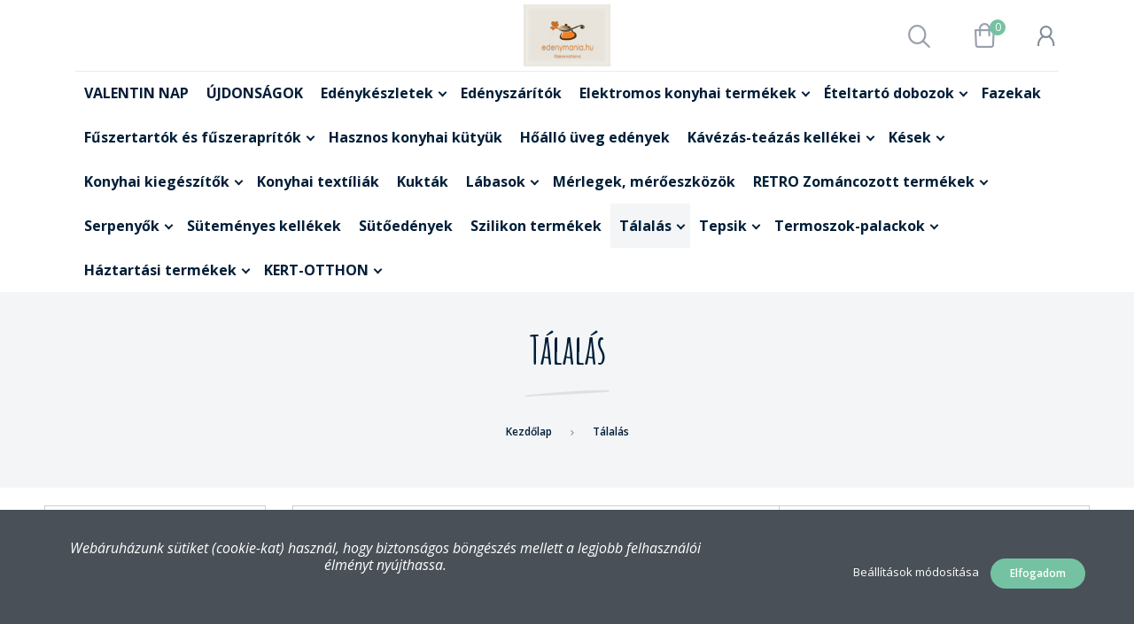

--- FILE ---
content_type: text/html; charset=UTF-8
request_url: https://www.edenymania.hu/talalas-1419
body_size: 20865
content:

<!DOCTYPE html>
<!--[if lt IE 7]>      <html class="no-js lt-ie10 lt-ie9 lt-ie8 lt-ie7" lang="hu" dir="ltr"> <![endif]-->
<!--[if IE 7]>         <html class="no-js lt-ie10 lt-ie9 lt-ie8" lang="hu" dir="ltr"> <![endif]-->
<!--[if IE 8]>         <html class="no-js lt-ie10 lt-ie9" lang="hu" dir="ltr"> <![endif]-->
<!--[if IE 9]>         <html class="no-js lt-ie10" lang="hu" dir="ltr"> <![endif]-->
<!--[if gt IE 10]><!--> <html class="no-js" lang="hu" dir="ltr"> <!--<![endif]-->
<head>
    <title>Tálalás - Edénymánia Webáruház</title>
    <meta charset="utf-8">
    <meta name="description" content="Tálalás kategória ">
    <meta name="robots" content="index, follow">
    <meta property="og:title" content="" />
    <meta property="og:description" content="" />
    <meta property="og:type" content="website" />
    <meta property="og:url" content="https://www.edenymania.hu/talalas-1419" />
    <meta property="og:image" content="https://edenymania.cdn.shoprenter.hu/custom/edenymania/image/cache/w1200h628/Taupe/BH-8592-1.jpg.webp?lastmod=0.1656509045" />
    <link href="https://edenymania.cdn.shoprenter.hu/custom/edenymania/image/data/edeny%20logo%20nagy.jpg?lastmod=1493642648.1656509045" rel="icon" />
    <link href="https://edenymania.cdn.shoprenter.hu/custom/edenymania/image/data/edeny%20logo%20nagy.jpg?lastmod=1493642648.1656509045" rel="apple-touch-icon" />
    <base href="https://www.edenymania.hu:443" />
    <meta name="google-site-verification" content="YsALFf0Tu86eXlZFwlf00_ZQKzipuP8Al1X42lSsed4" />

    <meta name="viewport" content="width=device-width, initial-scale=1">
            <link href="https://www.edenymania.hu/talalas-1419" rel="canonical">
            <link href="https://www.edenymania.hu/talalas-1419?page=2" rel="next">
    
        <link rel="preconnect" href="https://fonts.googleapis.com">
    <link rel="preconnect" href="https://fonts.gstatic.com" crossorigin>
    <link href="https://fonts.googleapis.com/css2?family=Amatic+SC:wght@700&family=Lora:ital,wght@0,400;0,700;1,400;1,700&family=Open+Sans:ital,wght@0,300;0,400;0,600;0,700;0,800;1,300;1,400;1,600;1,700;1,800&display=swap" rel="stylesheet">
        
            
            <link rel="stylesheet" href="https://edenymania.cdn.shoprenter.hu/web/compiled/css/fancybox2.css?v=1769069094" media="screen">
            <link rel="stylesheet" href="https://edenymania.cdn.shoprenter.hu/custom/edenymania/catalog/view/theme/korfu_global/style/1726222080.1556090780.0.1669324203.css?v=null.1656509045" media="screen">
        <script>
        window.nonProductQuality = 80;
    </script>
    <script src="//ajax.googleapis.com/ajax/libs/jquery/1.10.2/jquery.min.js"></script>
    <script>window.jQuery || document.write('<script src="https://edenymania.cdn.shoprenter.hu/catalog/view/javascript/jquery/jquery-1.10.2.min.js?v=1484139539"><\/script>')</script>

    
            
            
        
    
            
        <script src="//cdnjs.cloudflare.com/ajax/libs/popper.js/1.12.5/umd/popper.min.js"></script>
    <script src="//cdnjs.cloudflare.com/ajax/libs/twitter-bootstrap/4.1.3/js/bootstrap.min.js"></script>
    <!-- Header JavaScript codes -->
            <script src="https://edenymania.cdn.shoprenter.hu/web/compiled/js/base_body.js?v=1769069092"></script>
                    <script src="https://edenymania.cdn.shoprenter.hu/web/compiled/js/base.js?v=1769069092"></script>
                    <script src="https://edenymania.cdn.shoprenter.hu/web/compiled/js/countdown.js?v=1769069092"></script>
                    <script src="https://edenymania.cdn.shoprenter.hu/web/compiled/js/legacy_newsletter.js?v=1769069092"></script>
                    <script src="https://edenymania.cdn.shoprenter.hu/web/compiled/js/fancybox2.js?v=1769069092"></script>
                    <script src="https://edenymania.cdn.shoprenter.hu/web/compiled/js/before_starter2_head.js?v=1769069092"></script>
                    <script src="https://edenymania.cdn.shoprenter.hu/web/compiled/js/before_starter2_productpage.js?v=1769069092"></script>
                    <script src="https://edenymania.cdn.shoprenter.hu/web/compiled/js/nanobar.js?v=1769069092"></script>
                    <script src="https://edenymania.cdn.shoprenter.hu/web/compiled/js/before_starter.js?v=1769069092"></script>
                    <script src="https://edenymania.cdn.shoprenter.hu/catalog/view/javascript/addtocart/addtocart.js?v=1726839966"></script>
                    <!-- Header jQuery onLoad scripts -->
    <script>
        window.countdownFormat = '%D:%H:%M:%S';
        //<![CDATA[
        var BASEURL = 'https://www.edenymania.hu';
Currency = {"symbol_left":"","symbol_right":"Ft","decimal_place":0,"decimal_point":",","thousand_point":".","currency":"HUF","value":1};

            function setAutoHelpTitles(){
                $('.autohelp[title]').each(function(){
                    if(!$(this).parents('.aurora-scroll-mode').length) {
                        $(this).attr('rel', $(this).attr('title') );
                        $(this).removeAttr('title');
                        $(this).qtip({
                            content: { text:  $(this).attr('rel') },
                            hide: { fixed: true },
                            position: {
                                corner: {
                                    target: 'topMiddle',
                                    tooltip: 'bottomMiddle'
                                },
                                adjust: {
                                    screen: true
                                }
                            },
                            style: {
                                border: { color: '#cccccc'},
                                background: '#ffffff',
                                width: 250
                            }
                        });
                    }
                });
            }
            

        $(document).ready(function(){
        // DOM ready
            
                $('.fancybox').fancybox({
                    maxWidth: 820,
                    maxHeight: 650,
                    afterLoad: function(){
                        wrapCSS = $(this.element).data('fancybox-wrapcss');
                        if(wrapCSS){
                            $('.fancybox-wrap').addClass(wrapCSS);
                        }
                    },
                    helpers: {
                        thumbs: {
                            width: 50,
                            height: 50
                        }
                    }
                });
                $('.fancybox-inline').fancybox({
                    maxWidth: 820,
                    maxHeight: 650,
                    type:'inline'
                });
                

setAutoHelpTitles();

        // /DOM ready
        });
        $(window).load(function(){
        // OnLoad
            new WishlistHandler('wishlist-add','');

        // /OnLoad
        });
        //]]>
    </script>
    
        <script src="https://edenymania.cdn.shoprenter.hu/web/compiled/js/vue/manifest.bundle.js?v=1769069090"></script>
<script>
    var ShopRenter = ShopRenter || {};
    ShopRenter.onCartUpdate = function (callable) {
        document.addEventListener('cartChanged', callable)
    };
    ShopRenter.onItemAdd = function (callable) {
        document.addEventListener('AddToCart', callable)
    };
    ShopRenter.onItemDelete = function (callable) {
        document.addEventListener('deleteCart', callable)
    };
    ShopRenter.onSearchResultViewed = function (callable) {
        document.addEventListener('AuroraSearchResultViewed', callable)
    };
    ShopRenter.onSubscribedForNewsletter = function (callable) {
        document.addEventListener('AuroraSubscribedForNewsletter', callable)
    };
    ShopRenter.onCheckoutInitiated = function (callable) {
        document.addEventListener('AuroraCheckoutInitiated', callable)
    };
    ShopRenter.onCheckoutShippingInfoAdded = function (callable) {
        document.addEventListener('AuroraCheckoutShippingInfoAdded', callable)
    };
    ShopRenter.onCheckoutPaymentInfoAdded = function (callable) {
        document.addEventListener('AuroraCheckoutPaymentInfoAdded', callable)
    };
    ShopRenter.onCheckoutOrderConfirmed = function (callable) {
        document.addEventListener('AuroraCheckoutOrderConfirmed', callable)
    };
    ShopRenter.onCheckoutOrderPaid = function (callable) {
        document.addEventListener('AuroraOrderPaid', callable)
    };
    ShopRenter.onCheckoutOrderPaidUnsuccessful = function (callable) {
        document.addEventListener('AuroraOrderPaidUnsuccessful', callable)
    };
    ShopRenter.onProductPageViewed = function (callable) {
        document.addEventListener('AuroraProductPageViewed', callable)
    };
    ShopRenter.onMarketingConsentChanged = function (callable) {
        document.addEventListener('AuroraMarketingConsentChanged', callable)
    };
    ShopRenter.onCustomerRegistered = function (callable) {
        document.addEventListener('AuroraCustomerRegistered', callable)
    };
    ShopRenter.onCustomerLoggedIn = function (callable) {
        document.addEventListener('AuroraCustomerLoggedIn', callable)
    };
    ShopRenter.onCustomerUpdated = function (callable) {
        document.addEventListener('AuroraCustomerUpdated', callable)
    };
    ShopRenter.onCartPageViewed = function (callable) {
        document.addEventListener('AuroraCartPageViewed', callable)
    };
    ShopRenter.customer = {"userId":0,"userClientIP":"3.134.96.36","userGroupId":8,"customerGroupTaxMode":"gross","customerGroupPriceMode":"only_gross","email":"","phoneNumber":"","name":{"firstName":"","lastName":""}};
    ShopRenter.theme = {"name":"korfu_global","family":"korfu","parent":"bootstrap"};
    ShopRenter.shop = {"name":"edenymania","locale":"hu","currency":{"code":"HUF","rate":1},"domain":"edenymania.myshoprenter.hu"};
    ShopRenter.page = {"route":"product\/list","queryString":"talalas-1419"};

    ShopRenter.formSubmit = function (form, callback) {
        callback();
    };

    let loadedAsyncScriptCount = 0;
    function asyncScriptLoaded(position) {
        loadedAsyncScriptCount++;
        if (position === 'body') {
            if (document.querySelectorAll('.async-script-tag').length === loadedAsyncScriptCount) {
                if (/complete|interactive|loaded/.test(document.readyState)) {
                    document.dispatchEvent(new CustomEvent('asyncScriptsLoaded', {}));
                } else {
                    document.addEventListener('DOMContentLoaded', () => {
                        document.dispatchEvent(new CustomEvent('asyncScriptsLoaded', {}));
                    });
                }
            }
        }
    }
</script>

            <script type="text/javascript" async class="async-script-tag" onload="asyncScriptLoaded('header')" src="https://utanvet-ellenor.hu/api/v1/shoprenter/utanvet-ellenor.js"></script>
            <script type="text/javascript" async class="async-script-tag" onload="asyncScriptLoaded('header')" src="https://static2.rapidsearch.dev/resultpage.js?shop=edenymania.shoprenter.hu"></script>
    
                    <script type="text/javascript" src="https://edenymania.cdn.shoprenter.hu/web/compiled/js/vue/customerEventDispatcher.bundle.js?v=1769069090"></script>




    
    
                
            
            <script>window.dataLayer=window.dataLayer||[];function gtag(){dataLayer.push(arguments)};var ShopRenter=ShopRenter||{};ShopRenter.config=ShopRenter.config||{};ShopRenter.config.googleConsentModeDefaultValue="denied";</script>                        <script type="text/javascript" src="https://edenymania.cdn.shoprenter.hu/web/compiled/js/vue/googleConsentMode.bundle.js?v=1769069090"></script>

            <!-- Facebook Pixel Code -->
<script>
!function(f,b,e,v,n,t,s){if(f.fbq)return;n=f.fbq=function(){n.callMethod?
n.callMethod.apply(n,arguments):n.queue.push(arguments)};if(!f._fbq)f._fbq=n;
n.push=n;n.loaded=!0;n.version='2.0';n.queue=[];t=b.createElement(e);t.async=!0;
t.src=v;s=b.getElementsByTagName(e)[0];s.parentNode.insertBefore(t,s)}(window,
document,'script','https://connect.facebook.net/en_US/fbevents.js');
fbq('consent', 'revoke');
fbq('init', '1317478781632219'); // Insert your pixel ID here.
fbq('track', 'PageView');
document.addEventListener('AuroraAddedToCart', function(auroraEvent) {
    var fbpId = [];
    var fbpValue = 0;
    var fbpCurrency = '';

    auroraEvent.detail.products.forEach(function(item) {
        fbpValue += parseFloat(item.grossUnitPrice) * item.quantity;
        fbpId.push(item.id);
        fbpCurrency = item.currency;
    });


    fbq('track', 'AddToCart', {
        content_ids: fbpId,
        content_type: 'product',
        value: fbpValue,
        currency: fbpCurrency
    }, {
        eventID: auroraEvent.detail.event.id
    });
})
window.addEventListener('AuroraMarketingCookie.Changed', function(event) {
            let consentStatus = event.detail.isAccepted ? 'grant' : 'revoke';
            if (typeof fbq === 'function') {
                fbq('consent', consentStatus);
            }
        });
</script>
<noscript><img height="1" width="1" style="display:none"
src="https://www.facebook.com/tr?id=1317478781632219&ev=PageView&noscript=1"
/></noscript>
<!-- DO NOT MODIFY -->
<!-- End Facebook Pixel Code -->

            
            
            
                <!--Global site tag(gtag.js)--><script async src="https://www.googletagmanager.com/gtag/js?id=G-6P7K95MZ2V"></script><script>window.dataLayer=window.dataLayer||[];function gtag(){dataLayer.push(arguments);}
gtag('js',new Date());gtag('config','G-6P7K95MZ2V');gtag('config','AW-10942527229',{"allow_enhanced_conversions":true});</script>                                <script type="text/javascript" src="https://edenymania.cdn.shoprenter.hu/web/compiled/js/vue/GA4EventSender.bundle.js?v=1769069090"></script>

    
    
</head>

    
    
<body id="body" class="bootstrap-body page-body product-list-body category-list-body list_page_body category_list_body body-pathway-inside desktop-device-body body-pathway-inside korfu_global-body show-quantity-in-module show-quantity-in-category" role="document">
            
    
<div id="fb-root"></div>
<script>(function (d, s, id) {
        var js, fjs = d.getElementsByTagName(s)[0];
        if (d.getElementById(id)) return;
        js = d.createElement(s);
        js.id = id;
        js.src = "//connect.facebook.net/hu_HU/sdk/xfbml.customerchat.js#xfbml=1&version=v2.12&autoLogAppEvents=1";
        fjs.parentNode.insertBefore(js, fjs);
    }(document, "script", "facebook-jssdk"));
</script>



            

<!-- cached --><div id="firstLogNanobar" class="Fixed aurora-nanobar aurora-nanobar-firstlogin">
    <div class="aurora-nanobar-container">
        <span id="nanoTextCookies" class="aurora-nanobar-text"
              style="font-size: px;"><p style="text-align: center;"> 
</p>
<p style="text-align: center;"><span style="font-size: 16px;"><i>Webáruházunk sütiket (cookie-kat) használ, hogy biztonságos böngészés mellett a legjobb felhasználói élményt nyújthassa.</i></span>
</p>
<p style="text-align: center;"> 
</p>
<p style="text-align: center;"> 
</p>
        </span>
        <div class="aurora-nanobar-buttons-wrapper nanobar-buttons">
            <a id ="aurora-nanobar-settings-button" href="">
                <span>Beállítások módosítása</span>
            </a>
            <a id="auroraNanobarCloseCookies" href="" class="button btn btn-primary aurora-nanobar-btn" data-button-save-text="Beállítások mentése">
                <span>Elfogadom</span>
            </a>
        </div>
        <div class="aurora-nanobar-cookies" style="display: none;">
            <div class="form-group">
                <label><input type="checkbox" name="required_cookies" id="required-cookies" disabled="disabled" checked="checked" /> Szükséges cookie-k</label>
                <div class="cookies-help-text">
                    Ezek a cookie-k segítenek abban, hogy a webáruház használható és működőképes legyen.
                </div>
            </div>
            <div class="form-group">
                <label>
                    <input type="checkbox" name="marketing_cookies" id="marketing-cookies"
                             checked />
                    Marketing cookie-k
                </label>
                <div class="cookies-help-text">
                    Ezeket a cookie-k segítenek abban, hogy az Ön érdeklődési körének megfelelő reklámokat és termékeket jelenítsük meg a webáruházban.
                </div>
            </div>
        </div>
    </div>
</div>

<script>

    (function ($) {
        $(document).ready(function () {
            new AuroraNanobar.FirstLogNanobarCheckbox(jQuery('#firstLogNanobar'), 'bottom');
        });
    })(jQuery);

</script>
<!-- /cached -->
<!-- cached --><div id="freeShippingNanobar" class="Fixed aurora-nanobar aurora-nanobar-freeshipping">
    <div class="aurora-nanobar-container">
        <span id="auroraNanobarClose" class="aurora-nanobar-close-x"><i class="fa fa-times sr-icon-times"></i></span>
        <span id="nanoText" class="aurora-nanobar-text"></span>
    </div>
</div>

<script>$(document).ready(function(){document.nanobarInstance=new AuroraNanobar.FreeShippingNanobar($('#freeShippingNanobar'),'bottom','10','','1');});</script><!-- /cached -->
    
                <!-- cached -->




            







    
    
<link media="screen and (max-width: 992px)" rel="stylesheet" href="https://edenymania.cdn.shoprenter.hu/catalog/view/javascript/jquery/jquery-mmenu/dist/css/jquery.mmenu.all.css?v=1484139539">
<script src="https://cdnjs.cloudflare.com/ajax/libs/jQuery.mmenu/7.0.0/jquery.mmenu.all.js"></script>
<script src="https://cdnjs.cloudflare.com/ajax/libs/jQuery.mmenu/7.0.0/addons/counters/jquery.mmenu.counters.js"></script>

<link rel="stylesheet" href="https://cdnjs.cloudflare.com/ajax/libs/jQuery.mmenu/7.0.0/jquery.mmenu.css" />
<link rel="stylesheet" href="https://cdnjs.cloudflare.com/ajax/libs/jQuery.mmenu/7.0.0/addons/counters/jquery.mmenu.counters.css" />
<link rel="stylesheet" href="https://cdnjs.cloudflare.com/ajax/libs/jQuery.mmenu/7.0.0/extensions/effects/jquery.mmenu.effects.css" />
<link rel="stylesheet" href="https://cdnjs.cloudflare.com/ajax/libs/jQuery.mmenu/7.0.0/extensions/borderstyle/jquery.mmenu.borderstyle.css" />
<link rel="stylesheet" href="https://cdnjs.cloudflare.com/ajax/libs/jQuery.mmenu/7.0.0/extensions/positioning/jquery.mmenu.positioning.css" />

<script src="https://edenymania.cdn.shoprenter.hu/catalog/view/javascript/jquery/product_count_in_cart.js?v=1530610005"></script>


<script>
    $(document).ready(function(){var $mmenu=$('#menu-nav').mmenu({navbar:{add:'Menü'},extensions:["left","border-full","fx-panels-slide-100","fx-menu-slide","fx-listitems-slide"],counters:true});var $hamburgerIcon=$("#hamburger-icon");var menuAPI=$mmenu.data("mmenu");$hamburgerIcon.on("click",function(){menuAPI.open();});menuAPI.bind("open:finish",function(){setTimeout(function(){$hamburgerIcon.addClass("is-active");},100);});menuAPI.bind("close:finish",function(){setTimeout(function(){$hamburgerIcon.removeClass("is-active");},100);});function setLanguagesMobile(type){$('.'+type+'-change-mobile').click(function(e){e.preventDefault();$('#'+type+'_value_mobile').attr('value',$(this).data('value'));$('#mobile_'+type+'_form').submit();});}
setLanguagesMobile('language');setLanguagesMobile('currency');});</script>

<form action="index.php" method="post" enctype="multipart/form-data" id="mobile_currency_form">
    <input id="currency_value_mobile" type="hidden" value="" name="currency_id"/>
</form>

<form action="index.php" method="post" enctype="multipart/form-data" id="mobile_language_form">
    <input id="language_value_mobile" type="hidden" value="" name="language_code"/>
</form>


<div id="menu-nav">
    <ul>
                            <li class="mm-title mm-group-title"><span><i class="sr-icon-list"></i> Menüpontok</span></li>
    
    <li class="informations-mobile-menu-item">
    <a href="https://www.edenymania.hu/wwwedenymaniahurolunk" target="_self">Rólunk</a>
    </li>
<li class="informations-mobile-menu-item">
    <a href="https://www.edenymania.hu/szallitasi-es-fizetesi-informaciok" target="_self">Szállítási és fizetési információk</a>
    </li>
<li class="informations-mobile-menu-item">
    <a href="https://www.edenymania.hu/t" target="_self">ÁSZF</a>
    </li>
<li class="informations-mobile-menu-item">
    <a href="https://www.edenymania.hu/kapcsolat-10" target="_self">Kapcsolat</a>
    </li>

    
    
                <li class="mm-title mm-group-title"><span><i class="sr-icon-user"></i> Belépés és Regisztráció</span></li>
        <li class="customer-mobile-menu-item">
            <a href="index.php?route=account/login">Belépés</a>
        </li>
        <li class="customer-mobile-menu-item">
            <a href="index.php?route=account/create">Regisztráció</a>
        </li>
    

                <li class="mm-title mm-group-title"><span><i class="sr-icon-tags"></i> Kategóriák</span></li>
    
    <li>
    <a href="https://www.edenymania.hu/valeintin-napi-ajanlatok">            <h3 class="category-list-link-text">VALENTIN NAP</h3>
        </a>
    </li><li>
    <a href="https://www.edenymania.hu/ujdonsagok">            <h3 class="category-list-link-text">ÚJDONSÁGOK</h3>
        </a>
    </li><li>
    <a href="https://www.edenymania.hu/edenykeszletek">            <h3 class="category-list-link-text">Edénykészletek</h3>
        </a>
            <ul><li>
    <a href="https://www.edenymania.hu/edenykeszletek/10-reszes-edenykeszletek">            10 részes edénykészletek
        </a>
    </li><li>
    <a href="https://www.edenymania.hu/edenykeszletek/12-reszes-edenykeszletek">            12 részes edénykészletek
        </a>
    </li><li>
    <a href="https://www.edenymania.hu/edenykeszletek/15-db-os-keszlet-103">            15 részes edénykészletek
        </a>
    </li><li>
    <a href="https://www.edenymania.hu/edenykeszletek/2-reszes-edenykeszletek-1343">            2 részes edénykészletek
        </a>
    </li><li>
    <a href="https://www.edenymania.hu/edenykeszletek/3-db-os-keszletek-100">            3 részes edénykészletek
        </a>
    </li><li>
    <a href="https://www.edenymania.hu/edenykeszletek/5-reszes-edenykeszletek-1435">            5 részes edénykészletek
        </a>
    </li><li>
    <a href="https://www.edenymania.hu/edenykeszletek/6-reszes-edenykeszletek-1432">            6 részes edénykészletek
        </a>
    </li><li>
    <a href="https://www.edenymania.hu/edenykeszletek/9-reszes-edenykeszletek-1525">            9 részes edénykészletek
        </a>
    </li></ul>
    </li><li>
    <a href="https://www.edenymania.hu/edenyszaritok-1481">            <h3 class="category-list-link-text">Edényszárítók</h3>
        </a>
    </li><li>
    <a href="https://www.edenymania.hu/elektromos-konyhai-termekek-113">            <h3 class="category-list-link-text">Elektromos konyhai termékek</h3>
        </a>
            <ul><li>
    <a href="https://www.edenymania.hu/elektromos-konyhai-termekek-113/sutok-1428">            Air Fryer - sütők
        </a>
    </li><li>
    <a href="https://www.edenymania.hu/elektromos-konyhai-termekek-113/grill-es-szendvicssutok-1451">            Grill- és szendvicssütők
        </a>
    </li><li>
    <a href="https://www.edenymania.hu/elektromos-konyhai-termekek-113/kavefozo-gepek">            kávéfőző gépek
        </a>
    </li><li>
    <a href="https://www.edenymania.hu/elektromos-konyhai-termekek-113/kenyerpiritok-1367">            Kenyérpirítók
        </a>
    </li><li>
    <a href="https://www.edenymania.hu/elektromos-konyhai-termekek-113/konyhai-robotgepek-1369">            Konyhai robotgépek
        </a>
    </li><li>
    <a href="https://www.edenymania.hu/elektromos-konyhai-termekek-113/mixerek-1408">            Mixerek, botmixerek
        </a>
    </li><li>
    <a href="https://www.edenymania.hu/elektromos-konyhai-termekek-113/turmixgepek-1407">            Turmixgépek
        </a>
    </li><li>
    <a href="https://www.edenymania.hu/elektromos-konyhai-termekek-113/vizforralok-1368">            Vízforralók
        </a>
    </li></ul>
    </li><li>
    <a href="https://www.edenymania.hu/muanyag-tarolodobozok-1422">            <h3 class="category-list-link-text">Ételtartó dobozok</h3>
        </a>
            <ul><li>
    <a href="https://www.edenymania.hu/muanyag-tarolodobozok-1422/dobozkeszetek-1512">            Dobozkészletek
        </a>
    </li><li>
    <a href="https://www.edenymania.hu/muanyag-tarolodobozok-1422/ethordok-1506">            Éthordók
        </a>
    </li><li>
    <a href="https://www.edenymania.hu/muanyag-tarolodobozok-1422/sutemenytartok-1509">            Süteménytartók
        </a>
    </li></ul>
    </li><li>
    <a href="https://www.edenymania.hu/fazekak-83">            <h3 class="category-list-link-text">Fazekak</h3>
        </a>
    </li><li>
    <a href="https://www.edenymania.hu/fuszertartok-es-fuszermalmok-1359">            <h3 class="category-list-link-text">Fűszertartók és fűszeraprítók</h3>
        </a>
            <ul><li>
    <a href="https://www.edenymania.hu/fuszertartok-es-fuszermalmok-1359/so-borsorlok">            Só-borsörlők
        </a>
    </li></ul>
    </li><li>
    <a href="https://www.edenymania.hu/hasznos-konyhai-kutyuk-107">            <h3 class="category-list-link-text">Hasznos konyhai kütyük</h3>
        </a>
    </li><li>
    <a href="https://www.edenymania.hu/hoallo-uveg-edenyek-1405">            <h3 class="category-list-link-text">Hőálló üveg edények</h3>
        </a>
    </li><li>
    <a href="https://www.edenymania.hu/kavezas-teazas-kellekei-109">            <h3 class="category-list-link-text">Kávézás-teázás kellékei</h3>
        </a>
            <ul><li>
    <a href="https://www.edenymania.hu/kavezas-teazas-kellekei-109/bogrek-cseszek-1416">            Bögrék-csészék
        </a>
    </li><li>
    <a href="https://www.edenymania.hu/kavezas-teazas-kellekei-109/kave-tea-cukortartok">            Kávé-tea-cukortartók
        </a>
    </li><li>
    <a href="https://www.edenymania.hu/kavezas-teazas-kellekei-109/kavefozok-1385">            Kávéfőzők
        </a>
    </li><li>
    <a href="https://www.edenymania.hu/kavezas-teazas-kellekei-109/teaskannak-1463">            Teáskannák
        </a>
    </li><li>
    <a href="https://www.edenymania.hu/kavezas-teazas-kellekei-109/tejforralok-1386">            Tejforralók
        </a>
    </li><li>
    <a href="https://www.edenymania.hu/kavezas-teazas-kellekei-109/vizforralok-1387">            Vízforralók
        </a>
    </li></ul>
    </li><li>
    <a href="https://www.edenymania.hu/kesek-1354">            <h3 class="category-list-link-text">Kések</h3>
        </a>
            <ul><li>
    <a href="https://www.edenymania.hu/kesek-1354/keskeszletek-1356">            Késkészletek
        </a>
    </li><li>
    <a href="https://www.edenymania.hu/kesek-1354/keskeszletek-allvannyal-1357">            Késkészletek állvánnyal
        </a>
    </li></ul>
    </li><li>
    <a href="https://www.edenymania.hu/konyhai-kiegeszitok-94">            <h3 class="category-list-link-text">Konyhai kiegészítők</h3>
        </a>
            <ul><li>
    <a href="https://www.edenymania.hu/konyhai-kiegeszitok-94/4-reszes-keszletek-1388">            4-5 részes kiszedő készletek
        </a>
    </li><li>
    <a href="https://www.edenymania.hu/konyhai-kiegeszitok-94/7-reszes-keszletek-1389">            7 részes kiszedő készletek
        </a>
    </li><li>
    <a href="https://www.edenymania.hu/konyhai-kiegeszitok-94/apritok-daralok-1410">            Aprítók - darálók - reszelők
        </a>
    </li><li>
    <a href="https://www.edenymania.hu/konyhai-kiegeszitok-94/tarolo-es-eteldobozok">            Egyéb élelmiszer tartók
        </a>
    </li><li>
    <a href="https://www.edenymania.hu/konyhai-kiegeszitok-94/fedok-1341">            Fedők
        </a>
    </li><li>
    <a href="https://www.edenymania.hu/konyhai-kiegeszitok-94/kenyertartok-1401">            Kenyértartók
        </a>
    </li><li>
    <a href="https://www.edenymania.hu/konyhai-kiegeszitok-94/keverotalak-1430">            Keverőtálak
        </a>
    </li><li>
    <a href="https://www.edenymania.hu/konyhai-kiegeszitok-94/kiszedo-kanalak-lapatok-keszletek-1336">            Kiszedő kanalak, lapátok, spatulák
        </a>
    </li><li>
    <a href="https://www.edenymania.hu/konyhai-kiegeszitok-94/konyhaeszkozok-1340">            Konyhaeszközök
        </a>
    </li><li>
    <a href="https://www.edenymania.hu/konyhai-kiegeszitok-94/konyhai-papirtorlo-tarto-1403">            Konyhai papírtörlő tartó
        </a>
    </li><li>
    <a href="https://www.edenymania.hu/konyhai-kiegeszitok-94/szurok-1413">            Szűrők
        </a>
    </li><li>
    <a href="https://www.edenymania.hu/konyhai-kiegeszitok-94/tarolodobozok-1402">            Tárolódobozok
        </a>
    </li><li>
    <a href="https://www.edenymania.hu/konyhai-kiegeszitok-94/vagodeszkak-1487">            Vágódeszkák
        </a>
    </li></ul>
    </li><li>
    <a href="https://www.edenymania.hu/konyhai-textiliak-1351">            <h3 class="category-list-link-text">Konyhai textíliák</h3>
        </a>
    </li><li>
    <a href="https://www.edenymania.hu/kuktak-92">            <h3 class="category-list-link-text">Kukták</h3>
        </a>
    </li><li>
    <a href="https://www.edenymania.hu/labasok-85">            <h3 class="category-list-link-text">Lábasok</h3>
        </a>
            <ul><li>
    <a href="https://www.edenymania.hu/labasok-85/magas-labasok-84">            Magas lábasok
        </a>
    </li><li>
    <a href="https://www.edenymania.hu/labasok-85/tejforralo-edeny-1381">            Szószos-tejforraló edény
        </a>
    </li><li>
    <a href="https://www.edenymania.hu/labasok-85/tejforralo-edeny-1382">            Tejforraló 
        </a>
    </li></ul>
    </li><li>
    <a href="https://www.edenymania.hu/merlegek-meroeszkozok">            <h3 class="category-list-link-text">Mérlegek, mérőeszközök</h3>
        </a>
    </li><li>
    <a href="https://www.edenymania.hu/zomancozott-termekek-1394">            <h3 class="category-list-link-text">RETRO Zománcozott termékek</h3>
        </a>
            <ul><li>
    <a href="https://www.edenymania.hu/zomancozott-termekek-1394/zomancozott-bogrek-1455">            Zománcozott bögrék és kiöntők
        </a>
    </li><li>
    <a href="https://www.edenymania.hu/zomancozott-termekek-1394/zomancozott-edenyek-1457">            Zománcozott edények
        </a>
    </li><li>
    <a href="https://www.edenymania.hu/zomancozott-termekek-1394/zomancozott-kannak-es-kancsok-1461">            Zománcozott kannák és kancsók
        </a>
    </li><li>
    <a href="https://www.edenymania.hu/zomancozott-termekek-1394/zomancozott-tepsik-1460">            Zománcozott tepsik
        </a>
    </li></ul>
    </li><li>
    <a href="https://www.edenymania.hu/serpenyok-82">            <h3 class="category-list-link-text">Serpenyők</h3>
        </a>
            <ul><li>
    <a href="https://www.edenymania.hu/serpenyok-82/grill-serpenyok-88">            Grill serpenyők
        </a>
    </li><li>
    <a href="https://www.edenymania.hu/serpenyok-82/melyserpenyok-104">            Mély serpenyők
        </a>
    </li><li>
    <a href="https://www.edenymania.hu/serpenyok-82/mini-tojassuto-serpenyok-1383">            Mini tojássütő serpenyők
        </a>
    </li><li>
    <a href="https://www.edenymania.hu/serpenyok-82/palacsintasutok-96">            Palacsintasütők
        </a>
    </li><li>
    <a href="https://www.edenymania.hu/serpenyok-82/serpenyokeszletek-1342">            Serpenyőkészletek
        </a>
    </li><li>
    <a href="https://www.edenymania.hu/serpenyok-82/wokok-87">            Wokok
        </a>
    </li></ul>
    </li><li>
    <a href="https://www.edenymania.hu/sutemenyes-kellekek-1479">            <h3 class="category-list-link-text">Süteményes kellékek</h3>
        </a>
    </li><li>
    <a href="https://www.edenymania.hu/sutoedenyek-1370">            <h3 class="category-list-link-text">Sütőedények</h3>
        </a>
    </li><li>
    <a href="https://www.edenymania.hu/szilikon-termekek-105">            <h3 class="category-list-link-text">Szilikon termékek</h3>
        </a>
    </li><li>
    <a href="https://www.edenymania.hu/talalas-1419">            <h3 class="category-list-link-text">Tálalás</h3>
        </a>
            <ul><li>
    <a href="https://www.edenymania.hu/talalas-1419/etkeszletek-1521">            Étkészletek
        </a>
    </li><li>
    <a href="https://www.edenymania.hu/talalas-1419/evoeszkozok">            Evőeszközök
        </a>
    </li><li>
    <a href="https://www.edenymania.hu/talalas-1419/kancsok-1500">            Kancsók 
        </a>
    </li><li>
    <a href="https://www.edenymania.hu/talalas-1419/kiinalo-talak-1515">            Kínáló tálak
        </a>
    </li><li>
    <a href="https://www.edenymania.hu/talalas-1419/melegentarto-talak-108">            Melegentartó tálak 
        </a>
    </li><li>
    <a href="https://www.edenymania.hu/talalas-1419/poharak-1517">            Poharak
        </a>
    </li><li>
    <a href="https://www.edenymania.hu/talalas-1419/talcak-1516">            Tálcák
        </a>
    </li><li>
    <a href="https://www.edenymania.hu/talalas-1419/tanyerok-talak-1490">            Tányérok, tálak
        </a>
    </li></ul>
    </li><li>
    <a href="https://www.edenymania.hu/tepsik-90">            <h3 class="category-list-link-text">Tepsik</h3>
        </a>
            <ul><li>
    <a href="https://www.edenymania.hu/tepsik-90/kenyer-es-kalacssuto-tepsik-1347">            Kenyér- és kalácssütő tepsik
        </a>
    </li><li>
    <a href="https://www.edenymania.hu/tepsik-90/kuglofsutok-1345">            Kuglófsütők
        </a>
    </li><li>
    <a href="https://www.edenymania.hu/tepsik-90/muffinsutok-1346">            Muffinsütők
        </a>
    </li><li>
    <a href="https://www.edenymania.hu/tepsik-90/tortaformak-1372">            Tortaformák
        </a>
    </li></ul>
    </li><li>
    <a href="https://www.edenymania.hu/termoszok-bogrek-1384">            <h3 class="category-list-link-text">Termoszok-palackok</h3>
        </a>
            <ul><li>
    <a href="https://www.edenymania.hu/termoszok-bogrek-1384/sportpalackok-kulacsok">            Sportpalackok-kulacsok
        </a>
    </li><li>
    <a href="https://www.edenymania.hu/termoszok-bogrek-1384/utazo-bogrek-1470">            Utazó bögrék
        </a>
    </li></ul>
    </li><li>
    <a href="https://www.edenymania.hu/haztartasi-es-lakberendezesi-termekek">            <h3 class="category-list-link-text">Háztartási termékek</h3>
        </a>
            <ul><li>
    <a href="https://www.edenymania.hu/haztartasi-es-lakberendezesi-termekek/kukak-1338">            Kukák, szemetesek
        </a>
    </li><li>
    <a href="https://www.edenymania.hu/haztartasi-es-lakberendezesi-termekek/szemelyi-merlegek-1475">            Személymérlegek
        </a>
    </li></ul>
    </li><li>
    <a href="https://www.edenymania.hu/kert-1404">            <h3 class="category-list-link-text">KERT-OTTHON</h3>
        </a>
            <ul><li>
    <a href="https://www.edenymania.hu/kert-1404/kerti-viragladak-es-tartok">            Kerti virágládák és tartók
        </a>
    </li><li>
    <a href="https://www.edenymania.hu/kert-1404/viragtartok-kaspok-1436">            Virágtartók-kaspók
        </a>
    </li><li>
    <a href="https://www.edenymania.hu/kert-1404/locsolokannak-1438">            Locsolókannák
        </a>
    </li></ul>
    </li>

    
    </ul>
</div>

<div id="mobile-nav"
     class="responsive-menu Fixed hidden-print mobile-menu-orientation-left">
        <a id="hamburger-icon" class="mobile-headers mobile-content-header  hamburger hamburger--collapse" href="#menu-nav">
        <span class="hamburger-box">
                <span class="hamburger-inner"></span>
        </span>
        <span class="mobile-headers-title">Menü</span>
    </a>
    <div class="mobile-headers mobile-logo">
            </div>
            <a class="mobile-headers mobile-search-link search-popup-btn" data-toggle="collapse" data-target="#search-popup-wrapper">
            <i class="sr-icon-search mobile-headers-icon"></i>
        </a>
                <a class="mobile-headers mobile-cart-link" data-toggle="collapse" data-target="#module_cart">
            <i class="icon-sr-cart icon-sr-cart-7 mobile-headers-icon"></i>
            <div class="mobile-cart-product-count mobile-cart-empty hidden-md">
            </div>
        </a>
    </div>
<!-- /cached -->
<div id="SR_scrollTop"></div>
<!-- page-wrap -->
<div class="page-wrap">


    
    <!-- header -->
    <header class="">
                            <div class="header-middle">
            <div class="container">
                <div class="header-middle-inner d-flex justify-content-between align-items-center">
                    <div class="header-middle-left col-4 justify-content-start align-items-center d-none d-lg-flex">
                                                                            
                            
                                            </div>
                    <div class="header-middle-center col-4 justify-content-center align-items-center d-none d-lg-flex">
                        <!-- cached --><div id="logo" class="module content-module header-position logo-module logo-image hide-top">
            <a href="/"><img style="border: 0; max-width: 220px;" src="https://edenymania.cdn.shoprenter.hu/custom/edenymania/image/cache/w220h100m00/edeny%20logo%20nagy.jpg?v=1656498468" title="edenymania.hu" alt="edenymania.hu" /></a>
        </div><!-- /cached -->
                    </div>
                    <div class="header-middle-right d-flex col-4 justify-content-end align-items-center">
                                                <div class="header-col-search header-col d-none d-lg-flex">
                            <button class="btn btn-link btn-sm search-popup-btn search-popup-btn-open" id="search-popup-btn-open" type="button" data-toggle="collapse" data-target="#search-popup-wrapper"><i class="sr-icon-search"></i></button>
                        </div>
                                                                                                            <div class="header-col-wishlist d-none d-lg-flex">
                                    <hx:include src="/_fragment?_path=_format%3Dhtml%26_locale%3Den%26_controller%3Dmodule%252Fwishlist&amp;_hash=hHNo4FCqfy%2FHvY7iZy3I2woddE%2BBiQ9226j9B9qgjH4%3D"></hx:include>
                                </div>
                                                                            <div class="header-col-nonfloat header-col header-col-cart">
                            <hx:include src="/_fragment?_path=_format%3Dhtml%26_locale%3Den%26_controller%3Dmodule%252Fcart&amp;_hash=4e45dm1nMwgHd4irNG2A3177l8lysSlxidcKtE01Hc4%3D"></hx:include>
                        </div>
                        <div class="header-col-login header-col d-none d-lg-flex">
                            <!-- cached -->    <ul id="login_wrapper" class="nav navbar-nav navbar-right login-list">
                    <li class="login-list-item">
    <a href="index.php?route=account/login" title="Belépés">Belépés</a>
</li>
<li class="create-list-item">
    <a href="index.php?route=account/create" title="Regisztráció">Regisztráció</a>
</li>            </ul>
<!-- /cached -->
                        </div>
                    </div>
                </div>
            </div>
        </div>
        <div class="header-bottom sticky-head">
            <div class="container">
                <div class="header-container">
                    <div class="header-categories justify-content-center align-items-center d-none d-lg-flex">
                                                    


                    
            <div id="module_category_wrapper" class="module-category-wrapper">
        <div id="category" class="module content-module header-position hide-top category-module hidden-xs hidden-sm" >
                <div class="module-head">
                        <h3 class="module-head-title">Kategóriák</h3>
            </div>
                <div class="module-body">
                        <div id="category-nav">
            


<ul class="category category_menu sf-menu sf-horizontal builded">
    <li id="cat_1398" class="item category-list module-list even">
    <a href="https://www.edenymania.hu/valeintin-napi-ajanlatok" class="category-list-link module-list-link">
                    <h3 class="category-list-link-text">VALENTIN NAP</h3>
        </a>
    </li><li id="cat_116" class="item category-list module-list odd">
    <a href="https://www.edenymania.hu/ujdonsagok" class="category-list-link module-list-link">
                    <h3 class="category-list-link-text">ÚJDONSÁGOK</h3>
        </a>
    </li><li id="cat_89" class="item category-list module-list parent even">
    <a href="https://www.edenymania.hu/edenykeszletek" class="category-list-link module-list-link">
                    <h3 class="category-list-link-text">Edénykészletek</h3>
        </a>
            <ul class="children"><li id="cat_101" class="item category-list module-list even">
    <a href="https://www.edenymania.hu/edenykeszletek/10-reszes-edenykeszletek" class="category-list-link module-list-link">
                10 részes edénykészletek
        </a>
    </li><li id="cat_1344" class="item category-list module-list odd">
    <a href="https://www.edenymania.hu/edenykeszletek/12-reszes-edenykeszletek" class="category-list-link module-list-link">
                12 részes edénykészletek
        </a>
    </li><li id="cat_103" class="item category-list module-list even">
    <a href="https://www.edenymania.hu/edenykeszletek/15-db-os-keszlet-103" class="category-list-link module-list-link">
                15 részes edénykészletek
        </a>
    </li><li id="cat_1343" class="item category-list module-list odd">
    <a href="https://www.edenymania.hu/edenykeszletek/2-reszes-edenykeszletek-1343" class="category-list-link module-list-link">
                2 részes edénykészletek
        </a>
    </li><li id="cat_100" class="item category-list module-list even">
    <a href="https://www.edenymania.hu/edenykeszletek/3-db-os-keszletek-100" class="category-list-link module-list-link">
                3 részes edénykészletek
        </a>
    </li><li id="cat_1435" class="item category-list module-list odd">
    <a href="https://www.edenymania.hu/edenykeszletek/5-reszes-edenykeszletek-1435" class="category-list-link module-list-link">
                5 részes edénykészletek
        </a>
    </li><li id="cat_1432" class="item category-list module-list even">
    <a href="https://www.edenymania.hu/edenykeszletek/6-reszes-edenykeszletek-1432" class="category-list-link module-list-link">
                6 részes edénykészletek
        </a>
    </li><li id="cat_1525" class="item category-list module-list odd">
    <a href="https://www.edenymania.hu/edenykeszletek/9-reszes-edenykeszletek-1525" class="category-list-link module-list-link">
                9 részes edénykészletek
        </a>
    </li></ul>
    </li><li id="cat_1481" class="item category-list module-list odd">
    <a href="https://www.edenymania.hu/edenyszaritok-1481" class="category-list-link module-list-link">
                    <h3 class="category-list-link-text">Edényszárítók</h3>
        </a>
    </li><li id="cat_113" class="item category-list module-list parent even">
    <a href="https://www.edenymania.hu/elektromos-konyhai-termekek-113" class="category-list-link module-list-link">
                    <h3 class="category-list-link-text">Elektromos konyhai termékek</h3>
        </a>
            <ul class="children"><li id="cat_1428" class="item category-list module-list even">
    <a href="https://www.edenymania.hu/elektromos-konyhai-termekek-113/sutok-1428" class="category-list-link module-list-link">
                Air Fryer - sütők
        </a>
    </li><li id="cat_1451" class="item category-list module-list odd">
    <a href="https://www.edenymania.hu/elektromos-konyhai-termekek-113/grill-es-szendvicssutok-1451" class="category-list-link module-list-link">
                Grill- és szendvicssütők
        </a>
    </li><li id="cat_1528" class="item category-list module-list even">
    <a href="https://www.edenymania.hu/elektromos-konyhai-termekek-113/kavefozo-gepek" class="category-list-link module-list-link">
                kávéfőző gépek
        </a>
    </li><li id="cat_1367" class="item category-list module-list odd">
    <a href="https://www.edenymania.hu/elektromos-konyhai-termekek-113/kenyerpiritok-1367" class="category-list-link module-list-link">
                Kenyérpirítók
        </a>
    </li><li id="cat_1369" class="item category-list module-list even">
    <a href="https://www.edenymania.hu/elektromos-konyhai-termekek-113/konyhai-robotgepek-1369" class="category-list-link module-list-link">
                Konyhai robotgépek
        </a>
    </li><li id="cat_1408" class="item category-list module-list odd">
    <a href="https://www.edenymania.hu/elektromos-konyhai-termekek-113/mixerek-1408" class="category-list-link module-list-link">
                Mixerek, botmixerek
        </a>
    </li><li id="cat_1407" class="item category-list module-list even">
    <a href="https://www.edenymania.hu/elektromos-konyhai-termekek-113/turmixgepek-1407" class="category-list-link module-list-link">
                Turmixgépek
        </a>
    </li><li id="cat_1368" class="item category-list module-list odd">
    <a href="https://www.edenymania.hu/elektromos-konyhai-termekek-113/vizforralok-1368" class="category-list-link module-list-link">
                Vízforralók
        </a>
    </li></ul>
    </li><li id="cat_1422" class="item category-list module-list parent odd">
    <a href="https://www.edenymania.hu/muanyag-tarolodobozok-1422" class="category-list-link module-list-link">
                    <h3 class="category-list-link-text">Ételtartó dobozok</h3>
        </a>
            <ul class="children"><li id="cat_1512" class="item category-list module-list even">
    <a href="https://www.edenymania.hu/muanyag-tarolodobozok-1422/dobozkeszetek-1512" class="category-list-link module-list-link">
                Dobozkészletek
        </a>
    </li><li id="cat_1506" class="item category-list module-list odd">
    <a href="https://www.edenymania.hu/muanyag-tarolodobozok-1422/ethordok-1506" class="category-list-link module-list-link">
                Éthordók
        </a>
    </li><li id="cat_1509" class="item category-list module-list even">
    <a href="https://www.edenymania.hu/muanyag-tarolodobozok-1422/sutemenytartok-1509" class="category-list-link module-list-link">
                Süteménytartók
        </a>
    </li></ul>
    </li><li id="cat_83" class="item category-list module-list even">
    <a href="https://www.edenymania.hu/fazekak-83" class="category-list-link module-list-link">
                    <h3 class="category-list-link-text">Fazekak</h3>
        </a>
    </li><li id="cat_1359" class="item category-list module-list parent odd">
    <a href="https://www.edenymania.hu/fuszertartok-es-fuszermalmok-1359" class="category-list-link module-list-link">
                    <h3 class="category-list-link-text">Fűszertartók és fűszeraprítók</h3>
        </a>
            <ul class="children"><li id="cat_1453" class="item category-list module-list even">
    <a href="https://www.edenymania.hu/fuszertartok-es-fuszermalmok-1359/so-borsorlok" class="category-list-link module-list-link">
                Só-borsörlők
        </a>
    </li></ul>
    </li><li id="cat_107" class="item category-list module-list even">
    <a href="https://www.edenymania.hu/hasznos-konyhai-kutyuk-107" class="category-list-link module-list-link">
                    <h3 class="category-list-link-text">Hasznos konyhai kütyük</h3>
        </a>
    </li><li id="cat_1405" class="item category-list module-list odd">
    <a href="https://www.edenymania.hu/hoallo-uveg-edenyek-1405" class="category-list-link module-list-link">
                    <h3 class="category-list-link-text">Hőálló üveg edények</h3>
        </a>
    </li><li id="cat_109" class="item category-list module-list parent even">
    <a href="https://www.edenymania.hu/kavezas-teazas-kellekei-109" class="category-list-link module-list-link">
                    <h3 class="category-list-link-text">Kávézás-teázás kellékei</h3>
        </a>
            <ul class="children"><li id="cat_1416" class="item category-list module-list even">
    <a href="https://www.edenymania.hu/kavezas-teazas-kellekei-109/bogrek-cseszek-1416" class="category-list-link module-list-link">
                Bögrék-csészék
        </a>
    </li><li id="cat_1465" class="item category-list module-list odd">
    <a href="https://www.edenymania.hu/kavezas-teazas-kellekei-109/kave-tea-cukortartok" class="category-list-link module-list-link">
                Kávé-tea-cukortartók
        </a>
    </li><li id="cat_1385" class="item category-list module-list even">
    <a href="https://www.edenymania.hu/kavezas-teazas-kellekei-109/kavefozok-1385" class="category-list-link module-list-link">
                Kávéfőzők
        </a>
    </li><li id="cat_1463" class="item category-list module-list odd">
    <a href="https://www.edenymania.hu/kavezas-teazas-kellekei-109/teaskannak-1463" class="category-list-link module-list-link">
                Teáskannák
        </a>
    </li><li id="cat_1386" class="item category-list module-list even">
    <a href="https://www.edenymania.hu/kavezas-teazas-kellekei-109/tejforralok-1386" class="category-list-link module-list-link">
                Tejforralók
        </a>
    </li><li id="cat_1387" class="item category-list module-list odd">
    <a href="https://www.edenymania.hu/kavezas-teazas-kellekei-109/vizforralok-1387" class="category-list-link module-list-link">
                Vízforralók
        </a>
    </li></ul>
    </li><li id="cat_1354" class="item category-list module-list parent odd">
    <a href="https://www.edenymania.hu/kesek-1354" class="category-list-link module-list-link">
                    <h3 class="category-list-link-text">Kések</h3>
        </a>
            <ul class="children"><li id="cat_1356" class="item category-list module-list even">
    <a href="https://www.edenymania.hu/kesek-1354/keskeszletek-1356" class="category-list-link module-list-link">
                Késkészletek
        </a>
    </li><li id="cat_1357" class="item category-list module-list odd">
    <a href="https://www.edenymania.hu/kesek-1354/keskeszletek-allvannyal-1357" class="category-list-link module-list-link">
                Késkészletek állvánnyal
        </a>
    </li></ul>
    </li><li id="cat_94" class="item category-list module-list parent even">
    <a href="https://www.edenymania.hu/konyhai-kiegeszitok-94" class="category-list-link module-list-link">
                    <h3 class="category-list-link-text">Konyhai kiegészítők</h3>
        </a>
            <ul class="children"><li id="cat_1388" class="item category-list module-list even">
    <a href="https://www.edenymania.hu/konyhai-kiegeszitok-94/4-reszes-keszletek-1388" class="category-list-link module-list-link">
                4-5 részes kiszedő készletek
        </a>
    </li><li id="cat_1389" class="item category-list module-list odd">
    <a href="https://www.edenymania.hu/konyhai-kiegeszitok-94/7-reszes-keszletek-1389" class="category-list-link module-list-link">
                7 részes kiszedő készletek
        </a>
    </li><li id="cat_1410" class="item category-list module-list even">
    <a href="https://www.edenymania.hu/konyhai-kiegeszitok-94/apritok-daralok-1410" class="category-list-link module-list-link">
                Aprítók - darálók - reszelők
        </a>
    </li><li id="cat_1337" class="item category-list module-list odd">
    <a href="https://www.edenymania.hu/konyhai-kiegeszitok-94/tarolo-es-eteldobozok" class="category-list-link module-list-link">
                Egyéb élelmiszer tartók
        </a>
    </li><li id="cat_1341" class="item category-list module-list even">
    <a href="https://www.edenymania.hu/konyhai-kiegeszitok-94/fedok-1341" class="category-list-link module-list-link">
                Fedők
        </a>
    </li><li id="cat_1401" class="item category-list module-list odd">
    <a href="https://www.edenymania.hu/konyhai-kiegeszitok-94/kenyertartok-1401" class="category-list-link module-list-link">
                Kenyértartók
        </a>
    </li><li id="cat_1430" class="item category-list module-list even">
    <a href="https://www.edenymania.hu/konyhai-kiegeszitok-94/keverotalak-1430" class="category-list-link module-list-link">
                Keverőtálak
        </a>
    </li><li id="cat_1336" class="item category-list module-list odd">
    <a href="https://www.edenymania.hu/konyhai-kiegeszitok-94/kiszedo-kanalak-lapatok-keszletek-1336" class="category-list-link module-list-link">
                Kiszedő kanalak, lapátok, spatulák
        </a>
    </li><li id="cat_1340" class="item category-list module-list even">
    <a href="https://www.edenymania.hu/konyhai-kiegeszitok-94/konyhaeszkozok-1340" class="category-list-link module-list-link">
                Konyhaeszközök
        </a>
    </li><li id="cat_1403" class="item category-list module-list odd">
    <a href="https://www.edenymania.hu/konyhai-kiegeszitok-94/konyhai-papirtorlo-tarto-1403" class="category-list-link module-list-link">
                Konyhai papírtörlő tartó
        </a>
    </li><li id="cat_1413" class="item category-list module-list even">
    <a href="https://www.edenymania.hu/konyhai-kiegeszitok-94/szurok-1413" class="category-list-link module-list-link">
                Szűrők
        </a>
    </li><li id="cat_1402" class="item category-list module-list odd">
    <a href="https://www.edenymania.hu/konyhai-kiegeszitok-94/tarolodobozok-1402" class="category-list-link module-list-link">
                Tárolódobozok
        </a>
    </li><li id="cat_1487" class="item category-list module-list even">
    <a href="https://www.edenymania.hu/konyhai-kiegeszitok-94/vagodeszkak-1487" class="category-list-link module-list-link">
                Vágódeszkák
        </a>
    </li></ul>
    </li><li id="cat_1351" class="item category-list module-list odd">
    <a href="https://www.edenymania.hu/konyhai-textiliak-1351" class="category-list-link module-list-link">
                    <h3 class="category-list-link-text">Konyhai textíliák</h3>
        </a>
    </li><li id="cat_92" class="item category-list module-list even">
    <a href="https://www.edenymania.hu/kuktak-92" class="category-list-link module-list-link">
                    <h3 class="category-list-link-text">Kukták</h3>
        </a>
    </li><li id="cat_85" class="item category-list module-list parent odd">
    <a href="https://www.edenymania.hu/labasok-85" class="category-list-link module-list-link">
                    <h3 class="category-list-link-text">Lábasok</h3>
        </a>
            <ul class="children"><li id="cat_84" class="item category-list module-list even">
    <a href="https://www.edenymania.hu/labasok-85/magas-labasok-84" class="category-list-link module-list-link">
                Magas lábasok
        </a>
    </li><li id="cat_1381" class="item category-list module-list odd">
    <a href="https://www.edenymania.hu/labasok-85/tejforralo-edeny-1381" class="category-list-link module-list-link">
                Szószos-tejforraló edény
        </a>
    </li><li id="cat_1382" class="item category-list module-list even">
    <a href="https://www.edenymania.hu/labasok-85/tejforralo-edeny-1382" class="category-list-link module-list-link">
                Tejforraló 
        </a>
    </li></ul>
    </li><li id="cat_1339" class="item category-list module-list even">
    <a href="https://www.edenymania.hu/merlegek-meroeszkozok" class="category-list-link module-list-link">
                    <h3 class="category-list-link-text">Mérlegek, mérőeszközök</h3>
        </a>
    </li><li id="cat_1394" class="item category-list module-list parent odd">
    <a href="https://www.edenymania.hu/zomancozott-termekek-1394" class="category-list-link module-list-link">
                    <h3 class="category-list-link-text">RETRO Zománcozott termékek</h3>
        </a>
            <ul class="children"><li id="cat_1455" class="item category-list module-list even">
    <a href="https://www.edenymania.hu/zomancozott-termekek-1394/zomancozott-bogrek-1455" class="category-list-link module-list-link">
                Zománcozott bögrék és kiöntők
        </a>
    </li><li id="cat_1457" class="item category-list module-list odd">
    <a href="https://www.edenymania.hu/zomancozott-termekek-1394/zomancozott-edenyek-1457" class="category-list-link module-list-link">
                Zománcozott edények
        </a>
    </li><li id="cat_1461" class="item category-list module-list even">
    <a href="https://www.edenymania.hu/zomancozott-termekek-1394/zomancozott-kannak-es-kancsok-1461" class="category-list-link module-list-link">
                Zománcozott kannák és kancsók
        </a>
    </li><li id="cat_1460" class="item category-list module-list odd">
    <a href="https://www.edenymania.hu/zomancozott-termekek-1394/zomancozott-tepsik-1460" class="category-list-link module-list-link">
                Zománcozott tepsik
        </a>
    </li></ul>
    </li><li id="cat_82" class="item category-list module-list parent even">
    <a href="https://www.edenymania.hu/serpenyok-82" class="category-list-link module-list-link">
                    <h3 class="category-list-link-text">Serpenyők</h3>
        </a>
            <ul class="children"><li id="cat_88" class="item category-list module-list even">
    <a href="https://www.edenymania.hu/serpenyok-82/grill-serpenyok-88" class="category-list-link module-list-link">
                Grill serpenyők
        </a>
    </li><li id="cat_104" class="item category-list module-list odd">
    <a href="https://www.edenymania.hu/serpenyok-82/melyserpenyok-104" class="category-list-link module-list-link">
                Mély serpenyők
        </a>
    </li><li id="cat_1383" class="item category-list module-list even">
    <a href="https://www.edenymania.hu/serpenyok-82/mini-tojassuto-serpenyok-1383" class="category-list-link module-list-link">
                Mini tojássütő serpenyők
        </a>
    </li><li id="cat_96" class="item category-list module-list odd">
    <a href="https://www.edenymania.hu/serpenyok-82/palacsintasutok-96" class="category-list-link module-list-link">
                Palacsintasütők
        </a>
    </li><li id="cat_1342" class="item category-list module-list even">
    <a href="https://www.edenymania.hu/serpenyok-82/serpenyokeszletek-1342" class="category-list-link module-list-link">
                Serpenyőkészletek
        </a>
    </li><li id="cat_87" class="item category-list module-list odd">
    <a href="https://www.edenymania.hu/serpenyok-82/wokok-87" class="category-list-link module-list-link">
                Wokok
        </a>
    </li></ul>
    </li><li id="cat_1479" class="item category-list module-list odd">
    <a href="https://www.edenymania.hu/sutemenyes-kellekek-1479" class="category-list-link module-list-link">
                    <h3 class="category-list-link-text">Süteményes kellékek</h3>
        </a>
    </li><li id="cat_1370" class="item category-list module-list even">
    <a href="https://www.edenymania.hu/sutoedenyek-1370" class="category-list-link module-list-link">
                    <h3 class="category-list-link-text">Sütőedények</h3>
        </a>
    </li><li id="cat_105" class="item category-list module-list odd">
    <a href="https://www.edenymania.hu/szilikon-termekek-105" class="category-list-link module-list-link">
                    <h3 class="category-list-link-text">Szilikon termékek</h3>
        </a>
    </li><li id="cat_1419" class="item category-list module-list selected parent even">
    <a href="https://www.edenymania.hu/talalas-1419" class="category-list-link module-list-link">
                    <h3 class="category-list-link-text"><b>Tálalás</b></h3>
        </a>
            <ul class="children selected"><li id="cat_1521" class="item category-list module-list even">
    <a href="https://www.edenymania.hu/talalas-1419/etkeszletek-1521" class="category-list-link module-list-link">
                Étkészletek
        </a>
    </li><li id="cat_106" class="item category-list module-list odd">
    <a href="https://www.edenymania.hu/talalas-1419/evoeszkozok" class="category-list-link module-list-link">
                Evőeszközök
        </a>
    </li><li id="cat_1500" class="item category-list module-list even">
    <a href="https://www.edenymania.hu/talalas-1419/kancsok-1500" class="category-list-link module-list-link">
                Kancsók 
        </a>
    </li><li id="cat_1515" class="item category-list module-list odd">
    <a href="https://www.edenymania.hu/talalas-1419/kiinalo-talak-1515" class="category-list-link module-list-link">
                Kínáló tálak
        </a>
    </li><li id="cat_108" class="item category-list module-list even">
    <a href="https://www.edenymania.hu/talalas-1419/melegentarto-talak-108" class="category-list-link module-list-link">
                Melegentartó tálak 
        </a>
    </li><li id="cat_1517" class="item category-list module-list odd">
    <a href="https://www.edenymania.hu/talalas-1419/poharak-1517" class="category-list-link module-list-link">
                Poharak
        </a>
    </li><li id="cat_1516" class="item category-list module-list even">
    <a href="https://www.edenymania.hu/talalas-1419/talcak-1516" class="category-list-link module-list-link">
                Tálcák
        </a>
    </li><li id="cat_1490" class="item category-list module-list odd">
    <a href="https://www.edenymania.hu/talalas-1419/tanyerok-talak-1490" class="category-list-link module-list-link">
                Tányérok, tálak
        </a>
    </li></ul>
    </li><li id="cat_90" class="item category-list module-list parent odd">
    <a href="https://www.edenymania.hu/tepsik-90" class="category-list-link module-list-link">
                    <h3 class="category-list-link-text">Tepsik</h3>
        </a>
            <ul class="children"><li id="cat_1347" class="item category-list module-list even">
    <a href="https://www.edenymania.hu/tepsik-90/kenyer-es-kalacssuto-tepsik-1347" class="category-list-link module-list-link">
                Kenyér- és kalácssütő tepsik
        </a>
    </li><li id="cat_1345" class="item category-list module-list odd">
    <a href="https://www.edenymania.hu/tepsik-90/kuglofsutok-1345" class="category-list-link module-list-link">
                Kuglófsütők
        </a>
    </li><li id="cat_1346" class="item category-list module-list even">
    <a href="https://www.edenymania.hu/tepsik-90/muffinsutok-1346" class="category-list-link module-list-link">
                Muffinsütők
        </a>
    </li><li id="cat_1372" class="item category-list module-list odd">
    <a href="https://www.edenymania.hu/tepsik-90/tortaformak-1372" class="category-list-link module-list-link">
                Tortaformák
        </a>
    </li></ul>
    </li><li id="cat_1384" class="item category-list module-list parent even">
    <a href="https://www.edenymania.hu/termoszok-bogrek-1384" class="category-list-link module-list-link">
                    <h3 class="category-list-link-text">Termoszok-palackok</h3>
        </a>
            <ul class="children"><li id="cat_1468" class="item category-list module-list even">
    <a href="https://www.edenymania.hu/termoszok-bogrek-1384/sportpalackok-kulacsok" class="category-list-link module-list-link">
                Sportpalackok-kulacsok
        </a>
    </li><li id="cat_1470" class="item category-list module-list odd">
    <a href="https://www.edenymania.hu/termoszok-bogrek-1384/utazo-bogrek-1470" class="category-list-link module-list-link">
                Utazó bögrék
        </a>
    </li></ul>
    </li><li id="cat_1366" class="item category-list module-list parent odd">
    <a href="https://www.edenymania.hu/haztartasi-es-lakberendezesi-termekek" class="category-list-link module-list-link">
                    <h3 class="category-list-link-text">Háztartási termékek</h3>
        </a>
            <ul class="children"><li id="cat_1338" class="item category-list module-list even">
    <a href="https://www.edenymania.hu/haztartasi-es-lakberendezesi-termekek/kukak-1338" class="category-list-link module-list-link">
                Kukák, szemetesek
        </a>
    </li><li id="cat_1475" class="item category-list module-list odd">
    <a href="https://www.edenymania.hu/haztartasi-es-lakberendezesi-termekek/szemelyi-merlegek-1475" class="category-list-link module-list-link">
                Személymérlegek
        </a>
    </li></ul>
    </li><li id="cat_1404" class="item category-list module-list parent even">
    <a href="https://www.edenymania.hu/kert-1404" class="category-list-link module-list-link">
                    <h3 class="category-list-link-text">KERT-OTTHON</h3>
        </a>
            <ul class="children"><li id="cat_1495" class="item category-list module-list even">
    <a href="https://www.edenymania.hu/kert-1404/kerti-viragladak-es-tartok" class="category-list-link module-list-link">
                Kerti virágládák és tartók
        </a>
    </li><li id="cat_1436" class="item category-list module-list odd">
    <a href="https://www.edenymania.hu/kert-1404/viragtartok-kaspok-1436" class="category-list-link module-list-link">
                Virágtartók-kaspók
        </a>
    </li><li id="cat_1438" class="item category-list module-list even">
    <a href="https://www.edenymania.hu/kert-1404/locsolokannak-1438" class="category-list-link module-list-link">
                Locsolókannák
        </a>
    </li></ul>
    </li>
</ul>

<script>$(function(){$("ul.category").superfish({animation:{height:"show"},popUpSelector:"ul.category,ul.children",delay:500,speed:"normal",cssArrows:true,hoverClass:"sfHover"});});</script>            <div class="clearfix"></div>
        </div>
            </div>
                                </div>
                </div>
    
                                                
                    </div>
                </div>
            </div>
        </div>
            </header>
    <!-- /header -->

    
    <div id="menu-overlay" class="menu-overlay"></div>

    <!-- main -->
    <main>
        <div id="mobile-filter-position"></div>

    
                
    <!-- .row -->
    <div class="category-page-top-section text-center">
        <div class="top page-head">
            <div class="center page-head-center">
                <h1 class="page-head-center-title">Tálalás</h1>
            </div>
        </div>
        
    
            <section class="pathway-inside-container">
                            <div itemscope itemtype="http://schema.org/BreadcrumbList">
            <span id="home" class="pw-item pw-item-home">Ön itt jár:</span>
                            <span class="pw-item pw-sep pw-sep-first">
                    <span></span>
                </span>
                <span class="pw-item" itemprop="itemListElement" itemscope itemtype="http://schema.org/ListItem">
                                            <a class="pw-link" itemprop="item" href="https://www.edenymania.hu">
                            <span itemprop="name">Kezdőlap</span>
                        </a>
                        <meta itemprop="position" content="1" />
                                    </span>
                            <span class="pw-item pw-sep">
                    <span> > </span>
                </span>
                <span class="pw-item pw-item-last" itemprop="itemListElement" itemscope itemtype="http://schema.org/ListItem">
                                            <h2 class="pw-item-last-h">
                                            <a class="pw-link" itemprop="item" href="https://www.edenymania.hu/talalas-1419">
                            <span itemprop="name">Tálalás</span>
                        </a>
                        <meta itemprop="position" content="2" />
                                            </h2>
                                    </span>
                    </div>
    
        </section>
    


    </div>
    <div class="category-page-middle-section">
        <div class="sr-container-md d-flex flex-column">
                        
            <!-- Category Custom HTML -->
                        <!-- Category Custom HTML -->

            <!-- Position Browse Top -->
            
            <!-- /Position Browse Top -->
        </div>
    </div>
    <div class="container-fluid category-page-bottom-section pl-6 pr-6">
        <div class="row main-row">
            <section class="col-md-9 col-sm-12 col-xs-12 column-content two-column-content column-content-right">
                <div id="content" class="list_page category_list" >
                        <div class="middle">
                
            <!-- Product Sortbar -->
            <div class="product-sortbar product-sortbar-top">
                <div class="product-sortbar-inner d-flex justify-content-end align-items-center">
                    <div class="sort d-flex justify-content-end align-items-center">
                        <span class="sort-text">Rendezés:</span>
                            <div class="dropdown sort-dropdown">
        <button
            class="btn btn-default btn-block btn-lg dropdown-toggle sort-dropdown-toggle"
            data-toggle="dropdown"
            role="button"
            aria-haspopup="true"
            aria-expanded="false">
        </button>
        <div class="dropdown-menu sort-dropdown-list">
                                            <a href="https://www.edenymania.hu/talalas-1419?sort=p.sort_order&amp;order=ASC&amp;page=1" class="dropdown-item sort-dropdown-list-link">
                    Alapértelmezett
                </a>
                                            <a href="https://www.edenymania.hu/talalas-1419?sort=pd.name&amp;order=ASC&amp;page=1" class="dropdown-item sort-dropdown-list-link">
                    Név, A - Z
                </a>
                                            <a href="https://www.edenymania.hu/talalas-1419?sort=pd.name&amp;order=DESC&amp;page=1" class="dropdown-item sort-dropdown-list-link">
                    Név, Z - A
                </a>
                                            <a href="https://www.edenymania.hu/talalas-1419?sort=m.name&amp;order=ASC&amp;page=1" class="dropdown-item sort-dropdown-list-link">
                    Gyártó, A - Z
                </a>
                                            <a href="https://www.edenymania.hu/talalas-1419?sort=m.name&amp;order=DESC&amp;page=1" class="dropdown-item sort-dropdown-list-link">
                    Gyártó, Z - A
                </a>
                                            <a href="https://www.edenymania.hu/talalas-1419?sort=p.price&amp;order=ASC&amp;page=1" class="dropdown-item sort-dropdown-list-link">
                    Ár szerint növekvő
                </a>
                                            <a href="https://www.edenymania.hu/talalas-1419?sort=p.price&amp;order=DESC&amp;page=1" class="dropdown-item sort-dropdown-list-link">
                    Ár szerint csökkenő
                </a>
                                            <a href="https://www.edenymania.hu/talalas-1419?sort=rating&amp;order=DESC&amp;page=1" class="dropdown-item sort-dropdown-list-link">
                    Értékelés, legjobb
                </a>
                                            <a href="https://www.edenymania.hu/talalas-1419?sort=p.date_available&amp;order=DESC&amp;page=1" class="dropdown-item sort-dropdown-list-link active">
                    Elérhetőség, legújabb
                </a>
                                            <a href="https://www.edenymania.hu/talalas-1419?sort=bestseller&amp;order=DESC&amp;page=1" class="dropdown-item sort-dropdown-list-link">
                    Legtöbbet vásárolt
                </a>
                    </div>
    </div>
    <script>$('.sort-dropdown-toggle').html($('.sort-dropdown-list-link.active').text());</script>                    </div>
                    <div class="display">
                                            </div>
                </div>
            </div>
            <!-- /Product Sortbar -->

            <!-- Snapshot list -->
            <div class="snapshot-list-container">
                <div class="product-snapshot-vertical snapshot_vertical list grid-style list_with_divs" id="snapshot_vertical"><div class="product-snapshot list_div_item">    
<div class="snapshot_vertical_product  mobile-simple-view" >
    <div class="snapshot_vertical_product_inner">
        
                                <div class="list_picture">
            

<div class="product_badges horizontal-orientation">
    </div>
            
            <a class="img-thumbnail-link" href="https://www.edenymania.hu/happy-farm-keramia-cukor-es-tejtarto-keszlet" title="happy-farm-keramia-cukor-es-tejtarto-keszlet.jpg">
                <img src="[data-uri]" data-src="https://edenymania.cdn.shoprenter.hu/custom/edenymania/image/cache/w214h214/QX-IMPEX/QP3553.webp?lastmod=1759851792.1656509045" class="img-thumbnail" title="happy-farm-keramia-cukor-es-tejtarto-keszlet.jpg" alt="happy-farm-keramia-cukor-es-tejtarto-keszlet.jpg"  />            </a>
        </div>
                    <div class="snapshot-list-item list_manufacturer">
        Gyártó: <a href="https://edenymania.hu/egyeb-m-58">Egyéb</a>
    </div>
<div class="snapshot-list-item list_prouctname">
    <a class="list-productname-link" href="https://www.edenymania.hu/happy-farm-keramia-cukor-es-tejtarto-keszlet" title="happy-farm-keramia-cukor-es-tejtarto-keszlet.jpg">Happy Farm Kerámia cukor- és tejtartó készlet</a>
    
</div>
    <div class="snapshot-list-item list_manufacturer_sku">
        Gyártó cikkszám: 172845
    </div>
<div class="snapshot-list-item list_sku">Cikkszám: BQP3553</div>
    <div class="snapshot-list-item short_description">
        <p style="text-align: center;"><strong><span style="font-size:16px;">Happy Farm kerámia cukor- és tejtartó készlet </span></strong>
</p>
<p style="text-align: center;"><strong><span style="font-size:16px;">A készlet 1 db cukortartót és fedőt, 1 db tejkiöntő kancsót és 1 db tartó aljat tartalmaz</span></strong>
</p>
<p style="text-align: center;"><strong><span style="font-size:16px;">Szín: fehér/barna, farm dekorációval</span></strong>
</p>•5.490Ft
    </div>


    <div class="snapshot-list-item list_prouctprice">
                    <span class="list_price">5.490Ft</span>
                                    <div class="product-price__decrease-wrapper decrease_wrapper d-flex flex-column w-100">
                                            </div>
                    </div>
<div class="snapshot-list-item list_stock stock_status_id-16" style="color:#2cbd0f" >Raktáron-száll. 2-5 munkanap</div>
<div class="snapshot-list-item list_compare">
    <div class="compare_button_wrapper">
	<input type="checkbox" class="js-compare-checkbox-9279" 
		  	onclick="CompareHandler.toggleList(9279, event);"/>
	<a class="" href="#" onclick="CompareHandler.toggleList(9279,event);">Összehasonlítás</a>
</div>

</div>
<div class="snapshot-list-item list_rating d-flex align-items-center">
    
</div>

        <div class="list_actions">
            <div class="snapshot-list-item list_details">
    <a class="btn btn-default list-details-link" href="https://www.edenymania.hu/happy-farm-keramia-cukor-es-tejtarto-keszlet" title="Részletek">Részletek</a>
</div>

            <div class="snapshot-list-item list_addtocart">
    <input class="quantity-input"aria-label="quantity input"min="1"name="quantity" step="1" type="number" value="1"/><a rel="nofollow, noindex" href="https://edenymania.hu/index.php?route=checkout/cart&product_id=9279&quantity=1" data-product-id="9279" data-name="Happy Farm Kerámia cukor- és tejtartó készlet" data-price="5490" data-quantity-name="szett" data-price-without-currency="5490.00" data-currency="HUF" data-product-sku="BQP3553" data-brand="Egyéb"  class="button btn btn-primary button-add-to-cart"><span>Kosárba</span></a>
</div>

            <input type="hidden" name="product_id" value="9279"/>

            <div class="clearfix"></div>
        </div>
    </div>
</div>
</div><div class="product-snapshot list_div_item">    
<div class="snapshot_vertical_product  mobile-simple-view" >
    <div class="snapshot_vertical_product_inner">
        
                                <div class="list_picture">
            

<div class="product_badges horizontal-orientation">
    </div>
            
            <a class="img-thumbnail-link" href="https://www.edenymania.hu/happy-farm-keramia-cukortarto-kanallal" title="keramia-cukortarto-kanallal-mezei-virag.jpg">
                <img src="[data-uri]" data-src="https://edenymania.cdn.shoprenter.hu/custom/edenymania/image/cache/w214h214/QX-IMPEX/QP3556.webp?lastmod=1759851793.1656509045" class="img-thumbnail" title="keramia-cukortarto-kanallal-mezei-virag.jpg" alt="keramia-cukortarto-kanallal-mezei-virag.jpg"  />            </a>
        </div>
                    <div class="snapshot-list-item list_manufacturer">
        Gyártó: <a href="https://www.edenymania.hu/egyeb-m-58">Egyéb</a>
    </div>
<div class="snapshot-list-item list_prouctname">
    <a class="list-productname-link" href="https://www.edenymania.hu/happy-farm-keramia-cukortarto-kanallal" title="keramia-cukortarto-kanallal-mezei-virag.jpg">Happy Farm kerámia cukortartó kanállal</a>
    
</div>
    <div class="snapshot-list-item list_manufacturer_sku">
        Gyártó cikkszám: 172848
    </div>
<div class="snapshot-list-item list_sku">Cikkszám: BQP3556</div>
    <div class="snapshot-list-item short_description">
        <p style="text-align: center;"><strong><span style="font-size:16px;">Happy Farm kerámia cukortartó kanállal</span></strong>
</p>
<p style="text-align: center;"><strong><span style="font-size:16px;">Szín: fehér/barna, farm dekorációval</span></strong>
</p>•1.990Ft
    </div>


    <div class="snapshot-list-item list_prouctprice">
                    <span class="list_price">1.990Ft</span>
                                    <div class="product-price__decrease-wrapper decrease_wrapper d-flex flex-column w-100">
                                            </div>
                    </div>
<div class="snapshot-list-item list_stock stock_status_id-16" style="color:#2cbd0f" >Raktáron-száll. 2-5 munkanap</div>
<div class="snapshot-list-item list_compare">
    <div class="compare_button_wrapper">
	<input type="checkbox" class="js-compare-checkbox-9283" 
		  	onclick="CompareHandler.toggleList(9283, event);"/>
	<a class="" href="#" onclick="CompareHandler.toggleList(9283,event);">Összehasonlítás</a>
</div>

</div>
<div class="snapshot-list-item list_rating d-flex align-items-center">
    
</div>

        <div class="list_actions">
            <div class="snapshot-list-item list_details">
    <a class="btn btn-default list-details-link" href="https://www.edenymania.hu/happy-farm-keramia-cukortarto-kanallal" title="Részletek">Részletek</a>
</div>

            <div class="snapshot-list-item list_addtocart">
    <input class="quantity-input"aria-label="quantity input"min="1"name="quantity" step="1" type="number" value="1"/><a rel="nofollow, noindex" href="https://www.edenymania.hu/index.php?route=checkout/cart&product_id=9283&quantity=1" data-product-id="9283" data-name="Happy Farm kerámia cukortartó kanállal" data-price="1990" data-quantity-name="db" data-price-without-currency="1990.00" data-currency="HUF" data-product-sku="BQP3556" data-brand="Egyéb"  class="button btn btn-primary button-add-to-cart"><span>Kosárba</span></a>
</div>

            <input type="hidden" name="product_id" value="9283"/>

            <div class="clearfix"></div>
        </div>
    </div>
</div>
</div><div class="product-snapshot list_div_item">    
<div class="snapshot_vertical_product  mobile-simple-view" >
    <div class="snapshot_vertical_product_inner">
        
                                <div class="list_picture">
            

<div class="product_badges horizontal-orientation">
    </div>
            
            <a class="img-thumbnail-link" href="https://www.edenymania.hu/keramia-cukortarto-kanallal-mezei-viragos" title="keramia-cukortarto-kanallal-mezei-virag.jpg">
                <img src="[data-uri]" data-src="https://edenymania.cdn.shoprenter.hu/custom/edenymania/image/cache/w214h214/B%C3%A1thory/qp3341.jpg.webp?lastmod=1753954770.1656509045" class="img-thumbnail" title="keramia-cukortarto-kanallal-mezei-virag.jpg" alt="keramia-cukortarto-kanallal-mezei-virag.jpg"  />            </a>
        </div>
                    <div class="snapshot-list-item list_manufacturer">
        Gyártó: <a href="https://www.edenymania.hu/egyeb-m-58">Egyéb</a>
    </div>
<div class="snapshot-list-item list_prouctname">
    <a class="list-productname-link" href="https://www.edenymania.hu/keramia-cukortarto-kanallal-mezei-viragos" title="keramia-cukortarto-kanallal-mezei-virag.jpg">Kerámia cukortartó kanállal, mezei virágos</a>
    
</div>
    <div class="snapshot-list-item list_manufacturer_sku">
        Gyártó cikkszám: 172838
    </div>
<div class="snapshot-list-item list_sku">Cikkszám: BQP3341</div>
    <div class="snapshot-list-item short_description">
        <p style="text-align: center;"><strong><span style="font-size:16px;">Kerámia cukortartó kanállal, mezei virág</span></strong>
</p>
<p style="text-align: center;"><strong><span style="font-size:16px;">Szín: fehér/mezei virág dekorációval</span></strong>
</p>•1.990Ft
    </div>


    <div class="snapshot-list-item list_prouctprice">
                    <span class="list_price">1.990Ft</span>
                                    <div class="product-price__decrease-wrapper decrease_wrapper d-flex flex-column w-100">
                                            </div>
                    </div>
<div class="snapshot-list-item list_stock stock_status_id-16" style="color:#2cbd0f" >Raktáron-száll. 2-5 munkanap</div>
<div class="snapshot-list-item list_compare">
    <div class="compare_button_wrapper">
	<input type="checkbox" class="js-compare-checkbox-9116" 
		  	onclick="CompareHandler.toggleList(9116, event);"/>
	<a class="" href="#" onclick="CompareHandler.toggleList(9116,event);">Összehasonlítás</a>
</div>

</div>
<div class="snapshot-list-item list_rating d-flex align-items-center">
    
</div>

        <div class="list_actions">
            <div class="snapshot-list-item list_details">
    <a class="btn btn-default list-details-link" href="https://www.edenymania.hu/keramia-cukortarto-kanallal-mezei-viragos" title="Részletek">Részletek</a>
</div>

            <div class="snapshot-list-item list_addtocart">
    <input class="quantity-input"aria-label="quantity input"min="1"name="quantity" step="1" type="number" value="1"/><a rel="nofollow, noindex" href="https://www.edenymania.hu/index.php?route=checkout/cart&product_id=9116&quantity=1" data-product-id="9116" data-name="Kerámia cukortartó kanállal, mezei virágos" data-price="1990" data-quantity-name="db" data-price-without-currency="1990.00" data-currency="HUF" data-product-sku="BQP3341" data-brand="Egyéb"  class="button btn btn-primary button-add-to-cart"><span>Kosárba</span></a>
</div>

            <input type="hidden" name="product_id" value="9116"/>

            <div class="clearfix"></div>
        </div>
    </div>
</div>
</div><div class="product-snapshot list_div_item">    
<div class="snapshot_vertical_product  mobile-simple-view" >
    <div class="snapshot_vertical_product_inner">
        
                                <div class="list_picture">
            

<div class="product_badges horizontal-orientation">
    </div>
            
            <a class="img-thumbnail-link" href="https://www.edenymania.hu/keramia-cukortarto-kanallal-makvirag" title="keramia-cukortarto-kanallal-makvirag.jpg">
                <img src="[data-uri]" data-src="https://edenymania.cdn.shoprenter.hu/custom/edenymania/image/cache/w214h214/B%C3%A1thory/qp3342.jpg.webp?lastmod=1753954770.1656509045" class="img-thumbnail" title="keramia-cukortarto-kanallal-makvirag.jpg" alt="keramia-cukortarto-kanallal-makvirag.jpg"  />            </a>
        </div>
                    <div class="snapshot-list-item list_manufacturer">
        Gyártó: <a href="https://www.edenymania.hu/egyeb-m-58">Egyéb</a>
    </div>
<div class="snapshot-list-item list_prouctname">
    <a class="list-productname-link" href="https://www.edenymania.hu/keramia-cukortarto-kanallal-makvirag" title="keramia-cukortarto-kanallal-makvirag.jpg">Kerámia cukortartó kanállal, mákvirág</a>
    
</div>
    <div class="snapshot-list-item list_manufacturer_sku">
        Gyártó cikkszám: 172841
    </div>
<div class="snapshot-list-item list_sku">Cikkszám: BQP3342</div>
    <div class="snapshot-list-item short_description">
        <p style="text-align: center;"><strong><span style="font-size:16px;">Kerámia cukortartó kanállal</span></strong>
</p>
<p style="text-align: center;"><strong><span style="font-size:16px;">Szín: fehér/mákvirág dekorációval</span></strong>
</p>•1.990Ft
    </div>


    <div class="snapshot-list-item list_prouctprice">
                    <span class="list_price">1.990Ft</span>
                                    <div class="product-price__decrease-wrapper decrease_wrapper d-flex flex-column w-100">
                                            </div>
                    </div>
<div class="snapshot-list-item list_stock stock_status_id-16" style="color:#2cbd0f" >Raktáron-száll. 2-5 munkanap</div>
<div class="snapshot-list-item list_compare">
    <div class="compare_button_wrapper">
	<input type="checkbox" class="js-compare-checkbox-9113" 
		  	onclick="CompareHandler.toggleList(9113, event);"/>
	<a class="" href="#" onclick="CompareHandler.toggleList(9113,event);">Összehasonlítás</a>
</div>

</div>
<div class="snapshot-list-item list_rating d-flex align-items-center">
    
</div>

        <div class="list_actions">
            <div class="snapshot-list-item list_details">
    <a class="btn btn-default list-details-link" href="https://www.edenymania.hu/keramia-cukortarto-kanallal-makvirag" title="Részletek">Részletek</a>
</div>

            <div class="snapshot-list-item list_addtocart">
    <input class="quantity-input"aria-label="quantity input"min="1"name="quantity" step="1" type="number" value="1"/><a rel="nofollow, noindex" href="https://www.edenymania.hu/index.php?route=checkout/cart&product_id=9113&quantity=1" data-product-id="9113" data-name="Kerámia cukortartó kanállal, mákvirág" data-price="1990" data-quantity-name="db" data-price-without-currency="1990.00" data-currency="HUF" data-product-sku="BQP3342" data-brand="Egyéb"  class="button btn btn-primary button-add-to-cart"><span>Kosárba</span></a>
</div>

            <input type="hidden" name="product_id" value="9113"/>

            <div class="clearfix"></div>
        </div>
    </div>
</div>
</div><div class="product-snapshot list_div_item">    
<div class="snapshot_vertical_product  mobile-simple-view" >
    <div class="snapshot_vertical_product_inner">
        
                                <div class="list_picture">
            

<div class="product_badges horizontal-orientation">
    </div>
            
            <a class="img-thumbnail-link" href="https://www.edenymania.hu/berlinger-haus-black-rose-collection-rozsdamentes-acel-bartender-keszlet" title="bh-8545-berlinger-haus-black-rose-bartender-keszlet.jpg">
                <img src="[data-uri]" data-src="https://edenymania.cdn.shoprenter.hu/custom/edenymania/image/cache/w214h214/Black%20Rose/BH-8545-1.jpg.webp?lastmod=1751186972.1656509045" class="img-thumbnail" title="bh-8545-berlinger-haus-black-rose-bartender-keszlet.jpg" alt="bh-8545-berlinger-haus-black-rose-bartender-keszlet.jpg"  />            </a>
        </div>
                    <div class="snapshot-list-item list_manufacturer">
        Gyártó: <a href="https://edenymania.hu/berlinger-haus-black-rose-collection-m-33">Berlinger Haus - Black Rose Collection</a>
    </div>
<div class="snapshot-list-item list_prouctname">
    <a class="list-productname-link" href="https://www.edenymania.hu/berlinger-haus-black-rose-collection-rozsdamentes-acel-bartender-keszlet" title="bh-8545-berlinger-haus-black-rose-bartender-keszlet.jpg">Berlinger Haus Black Rose Collection rozsdamentes acél bártender készlet</a>
    
</div>
    <div class="snapshot-list-item list_manufacturer_sku">
        Gyártó cikkszám: BH/8545
    </div>
<div class="snapshot-list-item list_sku">Cikkszám: BR8545</div>
    <div class="snapshot-list-item short_description">
        <p style="text-align: center;"><strong><span style="font-size:16px;">Berlinger Haus Black Rose Collection rozsdamentes acél bártender készlet</span></strong>
</p>
<p style="text-align: center;"><strong><span style="font-size:16px;">A készlet 1 db shakerből és 5 db kiegészítőből áll</span></strong>
</p>
<p style="text-align: center;"><strong><span style="font-size:16px;">Szín: fekete/rosegold</span></strong>
</p>•12.990Ft
    </div>


    <div class="snapshot-list-item list_prouctprice">
                    <span class="list_price">12.990Ft</span>
                                    <div class="product-price__decrease-wrapper decrease_wrapper d-flex flex-column w-100">
                                            </div>
                    </div>
<div class="snapshot-list-item list_stock stock_status_id-16" style="color:#2cbd0f" >Raktáron-száll. 2-5 munkanap</div>
<div class="snapshot-list-item list_compare">
    <div class="compare_button_wrapper">
	<input type="checkbox" class="js-compare-checkbox-9000" 
		  	onclick="CompareHandler.toggleList(9000, event);"/>
	<a class="" href="#" onclick="CompareHandler.toggleList(9000,event);">Összehasonlítás</a>
</div>

</div>
<div class="snapshot-list-item list_rating d-flex align-items-center">
    
</div>

        <div class="list_actions">
            <div class="snapshot-list-item list_details">
    <a class="btn btn-default list-details-link" href="https://www.edenymania.hu/berlinger-haus-black-rose-collection-rozsdamentes-acel-bartender-keszlet" title="Részletek">Részletek</a>
</div>

            <div class="snapshot-list-item list_addtocart">
    <input class="quantity-input"aria-label="quantity input"min="1"name="quantity" step="1" type="number" value="1"/><a rel="nofollow, noindex" href="https://edenymania.hu/index.php?route=checkout/cart&product_id=9000&quantity=1" data-product-id="9000" data-name="Berlinger Haus Black Rose Collection rozsdamentes acél bártender készlet" data-price="12990" data-quantity-name="szett" data-price-without-currency="12990.00" data-currency="HUF" data-product-sku="BR8545" data-brand="Berlinger Haus - Black Rose Collection"  class="button btn btn-primary button-add-to-cart"><span>Kosárba</span></a>
</div>

            <input type="hidden" name="product_id" value="9000"/>

            <div class="clearfix"></div>
        </div>
    </div>
</div>
</div><div class="product-snapshot list_div_item">    
<div class="snapshot_vertical_product  mobile-simple-view" >
    <div class="snapshot_vertical_product_inner">
        
                                <div class="list_picture">
            

<div class="product_badges horizontal-orientation">
    </div>
            
            <a class="img-thumbnail-link" href="https://www.edenymania.hu/berlinger-haus-matte-green-collection-szalvetatarto" title="bh-8825-berlinger-haus-matte-green-szalvetatarto.jpg">
                <img src="[data-uri]" data-src="https://edenymania.cdn.shoprenter.hu/custom/edenymania/image/cache/w214h214/matte_green/BH-8825-1.jpg.webp?lastmod=1742839299.1656509045" class="img-thumbnail" title="bh-8825-berlinger-haus-matte-green-szalvetatarto.jpg" alt="bh-8825-berlinger-haus-matte-green-szalvetatarto.jpg"  />            </a>
        </div>
                    <div class="snapshot-list-item list_manufacturer">
        Gyártó: <a href="https://www.edenymania.hu/berlnger-haus-taupe-collection-m-94">Berlinger Haus -Taupe Collection</a>
    </div>
<div class="snapshot-list-item list_prouctname">
    <a class="list-productname-link" href="https://www.edenymania.hu/berlinger-haus-matte-green-collection-szalvetatarto" title="bh-8825-berlinger-haus-matte-green-szalvetatarto.jpg">Berlinger Haus Matte Green Collection szalvétatartó</a>
    
</div>
    <div class="snapshot-list-item list_manufacturer_sku">
        Gyártó cikkszám: BH/8825
    </div>
<div class="snapshot-list-item list_sku">Cikkszám: MGC8825</div>
    <div class="snapshot-list-item short_description">
        <p style="text-align: center;"><strong><span style="font-size:16px;">Berlinger Haus Matte Green Collection szalvétatartó</span></strong>
</p>
<p style="text-align: center;"><strong><span style="font-size:16px;">Méret: 18,5*18,5 cm, magasság: 6 cm</span></strong>
</p>
<p style="text-align: center;"><strong><span style="font-size:16px;">Szín: matt zöld</span></strong>
</p>•4.690Ft
    </div>


    <div class="snapshot-list-item list_prouctprice">
                    <span class="list_price">4.690Ft</span>
                                    <div class="product-price__decrease-wrapper decrease_wrapper d-flex flex-column w-100">
                                            </div>
                    </div>
<div class="snapshot-list-item list_stock stock_status_id-16" style="color:#2cbd0f" >Raktáron-száll. 2-5 munkanap</div>
<div class="snapshot-list-item list_compare">
    <div class="compare_button_wrapper">
	<input type="checkbox" class="js-compare-checkbox-8911" 
		  	onclick="CompareHandler.toggleList(8911, event);"/>
	<a class="" href="#" onclick="CompareHandler.toggleList(8911,event);">Összehasonlítás</a>
</div>

</div>
<div class="snapshot-list-item list_rating d-flex align-items-center">
    
</div>

        <div class="list_actions">
            <div class="snapshot-list-item list_details">
    <a class="btn btn-default list-details-link" href="https://www.edenymania.hu/berlinger-haus-matte-green-collection-szalvetatarto" title="Részletek">Részletek</a>
</div>

            <div class="snapshot-list-item list_addtocart">
    <input class="quantity-input"aria-label="quantity input"min="1"name="quantity" step="1" type="number" value="1"/><a rel="nofollow, noindex" href="https://www.edenymania.hu/index.php?route=checkout/cart&product_id=8911&quantity=1" data-product-id="8911" data-name="Berlinger Haus Matte Green Collection szalvétatartó" data-price="4690" data-quantity-name="db" data-price-without-currency="4690.00" data-currency="HUF" data-product-sku="MGC8825" data-brand="Berlinger Haus -Taupe Collection"  class="button btn btn-primary button-add-to-cart"><span>Kosárba</span></a>
</div>

            <input type="hidden" name="product_id" value="8911"/>

            <div class="clearfix"></div>
        </div>
    </div>
</div>
</div><div class="product-snapshot list_div_item">    
<div class="snapshot_vertical_product  mobile-simple-view" >
    <div class="snapshot_vertical_product_inner">
        
                                <div class="list_picture">
            

<div class="product_badges horizontal-orientation">
    </div>
            
            <a class="img-thumbnail-link" href="https://www.edenymania.hu/banquet-parafa-tanyer-alatet" title="banque-parafa-tanyer-alatet.jpg">
                <img src="[data-uri]" data-src="https://edenymania.cdn.shoprenter.hu/custom/edenymania/image/cache/w214h214/Banquet/vp2887.jpg.webp?lastmod=1726158376.1656509045" class="img-thumbnail" title="banque-parafa-tanyer-alatet.jpg" alt="banque-parafa-tanyer-alatet.jpg"  />            </a>
        </div>
                    <div class="snapshot-list-item list_manufacturer">
        Gyártó: <a href="https://edenymania.hu/banquet-m-67">Banquet</a>
    </div>
<div class="snapshot-list-item list_prouctname">
    <a class="list-productname-link" href="https://www.edenymania.hu/banquet-parafa-tanyer-alatet" title="banque-parafa-tanyer-alatet.jpg">Banquet parafa tányér alátét</a>
    
</div>
    <div class="snapshot-list-item list_manufacturer_sku">
        Gyártó cikkszám: 12521010
    </div>
<div class="snapshot-list-item list_sku">Cikkszám: BVP2887</div>
    <div class="snapshot-list-item short_description">
        <p style="text-align: center;"><strong><span style="font-size:16px;">Banquet parafa tányér alátét</span></strong>
</p>
<p style="text-align: center;"><strong><span style="font-size:16px;">Méret: 39×28 cm</span></strong>
</p>
<p style="text-align: center;"><strong><span style="font-size:16px;">Szín: fekete/narancs, dekorációval</span></strong>
</p>•1.290Ft
    </div>


    <div class="snapshot-list-item list_prouctprice">
                    <span class="list_price">1.290Ft</span>
                                    <div class="product-price__decrease-wrapper decrease_wrapper d-flex flex-column w-100">
                                            </div>
                    </div>
<div class="snapshot-list-item list_stock stock_status_id-16" style="color:#2cbd0f" >Raktáron-száll. 2-5 munkanap</div>
<div class="snapshot-list-item list_compare">
    <div class="compare_button_wrapper">
	<input type="checkbox" class="js-compare-checkbox-7774" 
		  	onclick="CompareHandler.toggleList(7774, event);"/>
	<a class="" href="#" onclick="CompareHandler.toggleList(7774,event);">Összehasonlítás</a>
</div>

</div>
<div class="snapshot-list-item list_rating d-flex align-items-center">
    
</div>

        <div class="list_actions">
            <div class="snapshot-list-item list_details">
    <a class="btn btn-default list-details-link" href="https://www.edenymania.hu/banquet-parafa-tanyer-alatet" title="Részletek">Részletek</a>
</div>

            <div class="snapshot-list-item list_addtocart">
    <input class="quantity-input"aria-label="quantity input"min="1"name="quantity" step="1" type="number" value="1"/><a rel="nofollow, noindex" href="https://edenymania.hu/index.php?route=checkout/cart&product_id=7774&quantity=1" data-product-id="7774" data-name="Banquet parafa tányér alátét" data-price="1290" data-quantity-name="db" data-price-without-currency="1290.00" data-currency="HUF" data-product-sku="BVP2887" data-brand="Banquet"  class="button btn btn-primary button-add-to-cart"><span>Kosárba</span></a>
</div>

            <input type="hidden" name="product_id" value="7774"/>

            <div class="clearfix"></div>
        </div>
    </div>
</div>
</div><div class="product-snapshot list_div_item">    
<div class="snapshot_vertical_product  mobile-simple-view" >
    <div class="snapshot_vertical_product_inner">
        
                                <div class="list_picture">
            

<div class="product_badges horizontal-orientation">
    </div>
            
            <a class="img-thumbnail-link" href="https://www.edenymania.hu/banquet-lavender-12-db-os-muanyag-alatet-keszlet" title="banquet-lavender-10-db-os-muanyag-alatet-keszlet.jpg">
                <img src="[data-uri]" data-src="https://edenymania.cdn.shoprenter.hu/custom/edenymania/image/cache/w214h214/Banquet/VP480.jpg.webp?lastmod=1724398974.1656509045" class="img-thumbnail" title="banquet-lavender-10-db-os-muanyag-alatet-keszlet.jpg" alt="banquet-lavender-10-db-os-muanyag-alatet-keszlet.jpg"  />            </a>
        </div>
                    <div class="snapshot-list-item list_manufacturer">
        Gyártó: <a href="https://www.edenymania.hu/banquet-m-67">Banquet</a>
    </div>
<div class="snapshot-list-item list_prouctname">
    <a class="list-productname-link" href="https://www.edenymania.hu/banquet-lavender-12-db-os-muanyag-alatet-keszlet" title="banquet-lavender-10-db-os-muanyag-alatet-keszlet.jpg">Banquet Lavender 12 db-os műanyag alátét készlet</a>
    
</div>
    <div class="snapshot-list-item list_manufacturer_sku">
        Gyártó cikkszám: 12CF43287SET
    </div>
<div class="snapshot-list-item list_sku">Cikkszám: BVP480</div>
    <div class="snapshot-list-item short_description">
        <p style="text-align: center;"><strong><span style="font-size:16px;">Banquet Lavender 12 db-os műanyag alátét készlet</span></strong>
</p>
<p style="text-align: center;"><strong><span style="font-size:16px;">A készlet 6 db tányéralátétet és 6 db poháralátétet tartalmaz.</span></strong>
</p>
<p style="text-align: center;"><strong><span style="font-size:16px;">Szín: krém/levendula dekoráció</span></strong>
</p>•2.790Ft
    </div>


    <div class="snapshot-list-item list_prouctprice">
                    <span class="list_price">2.790Ft</span>
                                    <div class="product-price__decrease-wrapper decrease_wrapper d-flex flex-column w-100">
                                            </div>
                    </div>
<div class="snapshot-list-item list_stock stock_status_id-16" style="color:#2cbd0f" >Raktáron-száll. 2-5 munkanap</div>
<div class="snapshot-list-item list_compare">
    <div class="compare_button_wrapper">
	<input type="checkbox" class="js-compare-checkbox-7677" 
		  	onclick="CompareHandler.toggleList(7677, event);"/>
	<a class="" href="#" onclick="CompareHandler.toggleList(7677,event);">Összehasonlítás</a>
</div>

</div>
<div class="snapshot-list-item list_rating d-flex align-items-center">
    
</div>

        <div class="list_actions">
            <div class="snapshot-list-item list_details">
    <a class="btn btn-default list-details-link" href="https://www.edenymania.hu/banquet-lavender-12-db-os-muanyag-alatet-keszlet" title="Részletek">Részletek</a>
</div>

            <div class="snapshot-list-item list_addtocart">
    <input class="quantity-input"aria-label="quantity input"min="1"name="quantity" step="1" type="number" value="1"/><a rel="nofollow, noindex" href="https://www.edenymania.hu/index.php?route=checkout/cart&product_id=7677&quantity=1" data-product-id="7677" data-name="Banquet Lavender 12 db-os műanyag alátét készlet" data-price="2790" data-quantity-name="szett" data-price-without-currency="2790.00" data-currency="HUF" data-product-sku="BVP480" data-brand="Banquet"  class="button btn btn-primary button-add-to-cart"><span>Kosárba</span></a>
</div>

            <input type="hidden" name="product_id" value="7677"/>

            <div class="clearfix"></div>
        </div>
    </div>
</div>
</div><div class="product-snapshot list_div_item">    
<div class="snapshot_vertical_product  mobile-simple-view" >
    <div class="snapshot_vertical_product_inner">
        
                                <div class="list_picture">
            

<div class="product_badges horizontal-orientation">
    </div>
            
            <a class="img-thumbnail-link" href="https://www.edenymania.hu/berlinger-haus-leonardo-collection-szalvetatarto" title="bh-8590-berlinger-haus-leonardo-szalvetatarto.jpg">
                <img src="[data-uri]" data-src="https://edenymania.cdn.shoprenter.hu/custom/edenymania/image/cache/w214h214/Leonardo/BH-8590-1.jpg.webp?lastmod=1720456650.1656509045" class="img-thumbnail" title="bh-8590-berlinger-haus-leonardo-szalvetatarto.jpg" alt="bh-8590-berlinger-haus-leonardo-szalvetatarto.jpg"  />            </a>
        </div>
                    <div class="snapshot-list-item list_manufacturer">
        Gyártó: <a href="https://www.edenymania.hu/berlinger-haus-leonardo-collection-m-97">Berlinger Haus - Leonardo Collection</a>
    </div>
<div class="snapshot-list-item list_prouctname">
    <a class="list-productname-link" href="https://www.edenymania.hu/berlinger-haus-leonardo-collection-szalvetatarto" title="bh-8590-berlinger-haus-leonardo-szalvetatarto.jpg">Berlinger Haus Leonardo Collection szalvétatartó</a>
    
</div>
    <div class="snapshot-list-item list_manufacturer_sku">
        Gyártó cikkszám: BH/8590
    </div>
<div class="snapshot-list-item list_sku">Cikkszám: LC8590</div>
    <div class="snapshot-list-item short_description">
        <p style="text-align: center;"><strong><span style="font-size:16px;">Berlinger Haus Leonardo Collection szalvétatartó</span></strong>
</p>
<p style="text-align: center;"><strong><span style="font-size:16px;">Méret: 18,5*18,5 cm, magasság: 6 cm</span></strong>
</p>
<p style="text-align: center;"><strong><span style="font-size:16px;">Szín: matt bordó</span></strong>
</p>•3.990Ft
    </div>


    <div class="snapshot-list-item list_prouctprice">
                    <span class="list_price">3.990Ft</span>
                                    <div class="product-price__decrease-wrapper decrease_wrapper d-flex flex-column w-100">
                                            </div>
                    </div>
<div class="snapshot-list-item list_stock stock_status_id-20" style="color:#ff00bb" >Gyártói raktár min.10 munkanap</div>
<div class="snapshot-list-item list_compare">
    <div class="compare_button_wrapper">
	<input type="checkbox" class="js-compare-checkbox-7206" 
		  	onclick="CompareHandler.toggleList(7206, event);"/>
	<a class="" href="#" onclick="CompareHandler.toggleList(7206,event);">Összehasonlítás</a>
</div>

</div>
<div class="snapshot-list-item list_rating d-flex align-items-center">
    
</div>

        <div class="list_actions">
            <div class="snapshot-list-item list_details">
    <a class="btn btn-default list-details-link" href="https://www.edenymania.hu/berlinger-haus-leonardo-collection-szalvetatarto" title="Részletek">Részletek</a>
</div>

            <div class="snapshot-list-item list_addtocart">
    <input class="quantity-input"aria-label="quantity input"min="1"name="quantity" step="1" type="number" value="1"/><a rel="nofollow, noindex" href="https://www.edenymania.hu/index.php?route=checkout/cart&product_id=7206&quantity=1" data-product-id="7206" data-name="Berlinger Haus Leonardo Collection szalvétatartó" data-price="3990" data-quantity-name="db" data-price-without-currency="3990.00" data-currency="HUF" data-product-sku="LC8590" data-brand="Berlinger Haus - Leonardo Collection"  class="button btn btn-primary button-add-to-cart"><span>Kosárba</span></a>
</div>

            <input type="hidden" name="product_id" value="7206"/>

            <div class="clearfix"></div>
        </div>
    </div>
</div>
</div><div class="product-snapshot list_div_item">    
<div class="snapshot_vertical_product  mobile-simple-view" >
    <div class="snapshot_vertical_product_inner">
        
                                <div class="list_picture">
            

<div class="product_badges horizontal-orientation">
    </div>
            
            <a class="img-thumbnail-link" href="https://www.edenymania.hu/berlinger-haus-matte-black-collection-szalvetatarto" title="bh-8593-berlinger-haus-matte-black-szalvetatarto.jpg">
                <img src="[data-uri]" data-src="https://edenymania.cdn.shoprenter.hu/custom/edenymania/image/cache/w214h214/Matte_black/BH-8593-1.jpg.webp?lastmod=1717213334.1656509045" class="img-thumbnail" title="bh-8593-berlinger-haus-matte-black-szalvetatarto.jpg" alt="bh-8593-berlinger-haus-matte-black-szalvetatarto.jpg"  />            </a>
        </div>
                    <div class="snapshot-list-item list_manufacturer">
        Gyártó: <a href="https://www.edenymania.hu/berlinger-haus-matte-black-collection-m-100">Berlinger Haus - Matte Black Collection</a>
    </div>
<div class="snapshot-list-item list_prouctname">
    <a class="list-productname-link" href="https://www.edenymania.hu/berlinger-haus-matte-black-collection-szalvetatarto" title="bh-8593-berlinger-haus-matte-black-szalvetatarto.jpg">Berlinger Haus Matte Black Collection szalvétatartó</a>
    
</div>
    <div class="snapshot-list-item list_manufacturer_sku">
        Gyártó cikkszám: BH/8593
    </div>
<div class="snapshot-list-item list_sku">Cikkszám: MBC8593</div>
    <div class="snapshot-list-item short_description">
        <p style="text-align: center;"><strong><span style="font-size:16px;">Berlinger Haus Matte Black Collection szalvétatartó</span></strong>
</p>
<p style="text-align: center;"><strong><span style="font-size:16px;">Méret: 18,5*18,5 cm, magasság: 6 cm</span></strong>
</p>
<p style="text-align: center;"><strong><span style="font-size:16px;">Szín: matt fekete</span></strong>
</p>•3.990Ft
    </div>


    <div class="snapshot-list-item list_prouctprice">
                    <span class="list_price">3.990Ft</span>
                                    <div class="product-price__decrease-wrapper decrease_wrapper d-flex flex-column w-100">
                                            </div>
                    </div>
<div class="snapshot-list-item list_stock stock_status_id-20" style="color:#ff00bb" >Gyártói raktár min.10 munkanap</div>
<div class="snapshot-list-item list_compare">
    <div class="compare_button_wrapper">
	<input type="checkbox" class="js-compare-checkbox-7213" 
		  	onclick="CompareHandler.toggleList(7213, event);"/>
	<a class="" href="#" onclick="CompareHandler.toggleList(7213,event);">Összehasonlítás</a>
</div>

</div>
<div class="snapshot-list-item list_rating d-flex align-items-center">
    
</div>

        <div class="list_actions">
            <div class="snapshot-list-item list_details">
    <a class="btn btn-default list-details-link" href="https://www.edenymania.hu/berlinger-haus-matte-black-collection-szalvetatarto" title="Részletek">Részletek</a>
</div>

            <div class="snapshot-list-item list_addtocart">
    <input class="quantity-input"aria-label="quantity input"min="1"name="quantity" step="1" type="number" value="1"/><a rel="nofollow, noindex" href="https://www.edenymania.hu/index.php?route=checkout/cart&product_id=7213&quantity=1" data-product-id="7213" data-name="Berlinger Haus Matte Black Collection szalvétatartó" data-price="3990" data-quantity-name="db" data-price-without-currency="3990.00" data-currency="HUF" data-product-sku="MBC8593" data-brand="Berlinger Haus - Matte Black Collection"  class="button btn btn-primary button-add-to-cart"><span>Kosárba</span></a>
</div>

            <input type="hidden" name="product_id" value="7213"/>

            <div class="clearfix"></div>
        </div>
    </div>
</div>
</div><div class="product-snapshot list_div_item">    
<div class="snapshot_vertical_product  mobile-simple-view" >
    <div class="snapshot_vertical_product_inner">
        
                                <div class="list_picture">
            

<div class="product_badges horizontal-orientation">
    </div>
            
            <a class="img-thumbnail-link" href="https://www.edenymania.hu/berlinger-haus-sahara-collection-szalvetatarto" title="bh-8591-berlinger-haus-sahara-szalvetatarto.jpg">
                <img src="[data-uri]" data-src="https://edenymania.cdn.shoprenter.hu/custom/edenymania/image/cache/w214h214/Sahara/BH-8591-1.jpg.webp?lastmod=1717213245.1656509045" class="img-thumbnail" title="bh-8591-berlinger-haus-sahara-szalvetatarto.jpg" alt="bh-8591-berlinger-haus-sahara-szalvetatarto.jpg"  />            </a>
        </div>
                    <div class="snapshot-list-item list_manufacturer">
        Gyártó: <a href="https://www.edenymania.hu/berlinger-haus-sahara-collection-m-95">Berlinger Haus - Sahara Collection</a>
    </div>
<div class="snapshot-list-item list_prouctname">
    <a class="list-productname-link" href="https://www.edenymania.hu/berlinger-haus-sahara-collection-szalvetatarto" title="bh-8591-berlinger-haus-sahara-szalvetatarto.jpg">Berlinger Haus Sahara Collection szalvétatartó</a>
    
</div>
    <div class="snapshot-list-item list_manufacturer_sku">
        Gyártó cikkszám: BH/8591
    </div>
<div class="snapshot-list-item list_sku">Cikkszám: SC8591</div>
    <div class="snapshot-list-item short_description">
        <p style="text-align: center;"><strong><span style="font-size:16px;">Berlinger Haus Sahara Collection szalvétatartó</span></strong>
</p>
<p style="text-align: center;"><strong><span style="font-size:16px;">Méret: 18,5*18,5 cm, magasság: 6 cm</span></strong>
</p>
<p style="text-align: center;"><strong><span style="font-size:16px;">Szín: matt krém</span></strong>
</p>•4.990Ft
    </div>


    <div class="snapshot-list-item list_prouctprice">
                    <span class="list_price">4.990Ft</span>
                                    <div class="product-price__decrease-wrapper decrease_wrapper d-flex flex-column w-100">
                                            </div>
                    </div>
<div class="snapshot-list-item list_stock stock_status_id-16" style="color:#2cbd0f" >Raktáron-száll. 2-5 munkanap</div>
<div class="snapshot-list-item list_compare">
    <div class="compare_button_wrapper">
	<input type="checkbox" class="js-compare-checkbox-7208" 
		  	onclick="CompareHandler.toggleList(7208, event);"/>
	<a class="" href="#" onclick="CompareHandler.toggleList(7208,event);">Összehasonlítás</a>
</div>

</div>
<div class="snapshot-list-item list_rating d-flex align-items-center">
    
</div>

        <div class="list_actions">
            <div class="snapshot-list-item list_details">
    <a class="btn btn-default list-details-link" href="https://www.edenymania.hu/berlinger-haus-sahara-collection-szalvetatarto" title="Részletek">Részletek</a>
</div>

            <div class="snapshot-list-item list_addtocart">
    <input class="quantity-input"aria-label="quantity input"min="1"name="quantity" step="1" type="number" value="1"/><a rel="nofollow, noindex" href="https://www.edenymania.hu/index.php?route=checkout/cart&product_id=7208&quantity=1" data-product-id="7208" data-name="Berlinger Haus Sahara Collection szalvétatartó" data-price="4990" data-quantity-name="db" data-price-without-currency="4990.00" data-currency="HUF" data-product-sku="SC8591" data-brand="Berlinger Haus - Sahara Collection"  class="button btn btn-primary button-add-to-cart"><span>Kosárba</span></a>
</div>

            <input type="hidden" name="product_id" value="7208"/>

            <div class="clearfix"></div>
        </div>
    </div>
</div>
</div><div class="product-snapshot list_div_item">    
<div class="snapshot_vertical_product  mobile-simple-view" >
    <div class="snapshot_vertical_product_inner">
        
                                <div class="list_picture">
            

<div class="product_badges horizontal-orientation">
    </div>
            
            <a class="img-thumbnail-link" href="https://www.edenymania.hu/berlinger-haus-taupe-collection-szalvetatarto" title="bh-8592-berlinger-haus-taupe-szalvetatarto.jpg">
                <img src="[data-uri]" data-src="https://edenymania.cdn.shoprenter.hu/custom/edenymania/image/cache/w214h214/Taupe/BH-8592-1.jpg.webp?lastmod=1717213227.1656509045" class="img-thumbnail" title="bh-8592-berlinger-haus-taupe-szalvetatarto.jpg" alt="bh-8592-berlinger-haus-taupe-szalvetatarto.jpg"  />            </a>
        </div>
                    <div class="snapshot-list-item list_manufacturer">
        Gyártó: <a href="https://www.edenymania.hu/berlnger-haus-taupe-collection-m-94">Berlinger Haus -Taupe Collection</a>
    </div>
<div class="snapshot-list-item list_prouctname">
    <a class="list-productname-link" href="https://www.edenymania.hu/berlinger-haus-taupe-collection-szalvetatarto" title="bh-8592-berlinger-haus-taupe-szalvetatarto.jpg">Berlinger Haus Taupe Collection szalvétatartó</a>
    
</div>
    <div class="snapshot-list-item list_manufacturer_sku">
        Gyártó cikkszám: BH/8592
    </div>
<div class="snapshot-list-item list_sku">Cikkszám: TC8592</div>
    <div class="snapshot-list-item short_description">
        <p style="text-align: center;"><strong><span style="font-size:16px;">Berlinger Haus Taupe Collection szalvétatartó</span></strong>
</p>
<p style="text-align: center;"><strong><span style="font-size:16px;">Méret: 18,5*18,5 cm, magasság: 6 cm</span></strong>
</p>
<p style="text-align: center;"><strong><span style="font-size:16px;">Szín: matt szürkésbarna</span></strong>
</p>•4.990Ft
    </div>


    <div class="snapshot-list-item list_prouctprice">
                    <span class="list_price">4.990Ft</span>
                                    <div class="product-price__decrease-wrapper decrease_wrapper d-flex flex-column w-100">
                                            </div>
                    </div>
<div class="snapshot-list-item list_stock stock_status_id-16" style="color:#2cbd0f" >Raktáron-száll. 2-5 munkanap</div>
<div class="snapshot-list-item list_compare">
    <div class="compare_button_wrapper">
	<input type="checkbox" class="js-compare-checkbox-7211" 
		  	onclick="CompareHandler.toggleList(7211, event);"/>
	<a class="" href="#" onclick="CompareHandler.toggleList(7211,event);">Összehasonlítás</a>
</div>

</div>
<div class="snapshot-list-item list_rating d-flex align-items-center">
    
</div>

        <div class="list_actions">
            <div class="snapshot-list-item list_details">
    <a class="btn btn-default list-details-link" href="https://www.edenymania.hu/berlinger-haus-taupe-collection-szalvetatarto" title="Részletek">Részletek</a>
</div>

            <div class="snapshot-list-item list_addtocart">
    <input class="quantity-input"aria-label="quantity input"min="1"name="quantity" step="1" type="number" value="1"/><a rel="nofollow, noindex" href="https://www.edenymania.hu/index.php?route=checkout/cart&product_id=7211&quantity=1" data-product-id="7211" data-name="Berlinger Haus Taupe Collection szalvétatartó" data-price="4990" data-quantity-name="db" data-price-without-currency="4990.00" data-currency="HUF" data-product-sku="TC8592" data-brand="Berlinger Haus -Taupe Collection"  class="button btn btn-primary button-add-to-cart"><span>Kosárba</span></a>
</div>

            <input type="hidden" name="product_id" value="7211"/>

            <div class="clearfix"></div>
        </div>
    </div>
</div>
</div><div class="product-snapshot list_div_item">    
<div class="snapshot_vertical_product  mobile-simple-view" >
    <div class="snapshot_vertical_product_inner">
        
                                <div class="list_picture">
            

<div class="product_badges horizontal-orientation">
    </div>
            
            <a class="img-thumbnail-link" href="https://www.edenymania.hu/muanyag-ketchup-tarto" title="muanyag-ketchup-tarto.jpg">
                <img src="[data-uri]" data-src="https://edenymania.cdn.shoprenter.hu/custom/edenymania/image/cache/w214h214/Herevin/SO564.jpg.webp?lastmod=1717408508.1656509045" class="img-thumbnail" title="muanyag-ketchup-tarto.jpg" alt="muanyag-ketchup-tarto.jpg"  />            </a>
        </div>
                    <div class="snapshot-list-item list_manufacturer">
        Gyártó: <a href="https://www.edenymania.hu/herevin-m-88">Herevin</a>
    </div>
<div class="snapshot-list-item list_prouctname">
    <a class="list-productname-link" href="https://www.edenymania.hu/muanyag-ketchup-tarto" title="muanyag-ketchup-tarto.jpg">Műanyag ketchup tartó</a>
    
</div>
    <div class="snapshot-list-item list_manufacturer_sku">
        Gyártó cikkszám: 161320-002
    </div>
<div class="snapshot-list-item list_sku">Cikkszám: BSO564</div>
    <div class="snapshot-list-item short_description">
        <p style="text-align: center;"><strong><span style="font-size:16px;"></span></strong><span style="font-size:16px;"><strong> Műanyag ketchup tartó</strong></span>
</p>
<p style="text-align: center;"><strong><span style="font-size:16px;">Méret: Ø 6,5 cm, magasság: 24 cm, kapacitás: 660 ml</span></strong>
</p>
<p style="text-align: center;"><strong><span style="font-size:16px;">Szín: piros, dekoratív mintával</span></strong>
</p>•890Ft
    </div>


    <div class="snapshot-list-item list_prouctprice">
                    <span class="list_price">890Ft</span>
                                    <div class="product-price__decrease-wrapper decrease_wrapper d-flex flex-column w-100">
                                            </div>
                    </div>
<div class="snapshot-list-item list_stock stock_status_id-16" style="color:#2cbd0f" >Raktáron-száll. 2-5 munkanap</div>
<div class="snapshot-list-item list_compare">
    <div class="compare_button_wrapper">
	<input type="checkbox" class="js-compare-checkbox-6950" 
		  	onclick="CompareHandler.toggleList(6950, event);"/>
	<a class="" href="#" onclick="CompareHandler.toggleList(6950,event);">Összehasonlítás</a>
</div>

</div>
<div class="snapshot-list-item list_rating d-flex align-items-center">
    
</div>

        <div class="list_actions">
            <div class="snapshot-list-item list_details">
    <a class="btn btn-default list-details-link" href="https://www.edenymania.hu/muanyag-ketchup-tarto" title="Részletek">Részletek</a>
</div>

            <div class="snapshot-list-item list_addtocart">
    <input class="quantity-input"aria-label="quantity input"min="1"name="quantity" step="1" type="number" value="1"/><a rel="nofollow, noindex" href="https://www.edenymania.hu/index.php?route=checkout/cart&product_id=6950&quantity=1" data-product-id="6950" data-name="Műanyag ketchup tartó" data-price="890" data-quantity-name="db" data-price-without-currency="890.00" data-currency="HUF" data-product-sku="BSO564" data-brand="Herevin"  class="button btn btn-primary button-add-to-cart"><span>Kosárba</span></a>
</div>

            <input type="hidden" name="product_id" value="6950"/>

            <div class="clearfix"></div>
        </div>
    </div>
</div>
</div><div class="product-snapshot list_div_item">    
<div class="snapshot_vertical_product  mobile-simple-view" >
    <div class="snapshot_vertical_product_inner">
        
                                <div class="list_picture">
            

<div class="product_badges horizontal-orientation">
    </div>
            
            <a class="img-thumbnail-link" href="https://www.edenymania.hu/muanyag-majonezes-flakon" title="muanyag-majonezes-flakon.jpg">
                <img src="[data-uri]" data-src="https://edenymania.cdn.shoprenter.hu/custom/edenymania/image/cache/w214h214/Herevin/SO565.jpg.webp?lastmod=1717408522.1656509045" class="img-thumbnail" title="muanyag-majonezes-flakon.jpg" alt="muanyag-majonezes-flakon.jpg"  />            </a>
        </div>
                    <div class="snapshot-list-item list_manufacturer">
        Gyártó: <a href="https://www.edenymania.hu/herevin-m-88">Herevin</a>
    </div>
<div class="snapshot-list-item list_prouctname">
    <a class="list-productname-link" href="https://www.edenymania.hu/muanyag-majonezes-flakon" title="muanyag-majonezes-flakon.jpg">Műanyag majonézes flakon</a>
    
</div>
    <div class="snapshot-list-item list_manufacturer_sku">
        Gyártó cikkszám: 161321-002
    </div>
<div class="snapshot-list-item list_sku">Cikkszám: BSO565</div>
    <div class="snapshot-list-item short_description">
        <p style="text-align: center;"><strong><span style="font-size:16px;"></span></strong><span style="font-size:16px;"><strong> Műanyag majonézes flakon</strong></span>
</p>
<p style="text-align: center;"><strong><span style="font-size:16px;">Méret: Ø 6,5 cm, magasság: 24 cm, kapacitás: 660 ml</span></strong>
</p>
<p style="text-align: center;"><strong><span style="font-size:16px;">Szín: fehér, dekoratív mintával</span></strong>
</p>•890Ft
    </div>


    <div class="snapshot-list-item list_prouctprice">
                    <span class="list_price">890Ft</span>
                                    <div class="product-price__decrease-wrapper decrease_wrapper d-flex flex-column w-100">
                                            </div>
                    </div>
<div class="snapshot-list-item list_stock stock_status_id-16" style="color:#2cbd0f" >Raktáron-száll. 2-5 munkanap</div>
<div class="snapshot-list-item list_compare">
    <div class="compare_button_wrapper">
	<input type="checkbox" class="js-compare-checkbox-6953" 
		  	onclick="CompareHandler.toggleList(6953, event);"/>
	<a class="" href="#" onclick="CompareHandler.toggleList(6953,event);">Összehasonlítás</a>
</div>

</div>
<div class="snapshot-list-item list_rating d-flex align-items-center">
    
</div>

        <div class="list_actions">
            <div class="snapshot-list-item list_details">
    <a class="btn btn-default list-details-link" href="https://www.edenymania.hu/muanyag-majonezes-flakon" title="Részletek">Részletek</a>
</div>

            <div class="snapshot-list-item list_addtocart">
    <input class="quantity-input"aria-label="quantity input"min="1"name="quantity" step="1" type="number" value="1"/><a rel="nofollow, noindex" href="https://www.edenymania.hu/index.php?route=checkout/cart&product_id=6953&quantity=1" data-product-id="6953" data-name="Műanyag majonézes flakon" data-price="890" data-quantity-name="db" data-price-without-currency="890.00" data-currency="HUF" data-product-sku="BSO565" data-brand="Herevin"  class="button btn btn-primary button-add-to-cart"><span>Kosárba</span></a>
</div>

            <input type="hidden" name="product_id" value="6953"/>

            <div class="clearfix"></div>
        </div>
    </div>
</div>
</div><div class="product-snapshot list_div_item">    
<div class="snapshot_vertical_product  mobile-simple-view" >
    <div class="snapshot_vertical_product_inner">
        
                                <div class="list_picture">
            

<div class="product_badges horizontal-orientation">
    </div>
            
            <a class="img-thumbnail-link" href="https://www.edenymania.hu/muanyag-mustaros-flakon" title="muanyag-mustaros-flakon.jpg">
                <img src="[data-uri]" data-src="https://edenymania.cdn.shoprenter.hu/custom/edenymania/image/cache/w214h214/Herevin/SO566.jpg.webp?lastmod=1717408536.1656509045" class="img-thumbnail" title="muanyag-mustaros-flakon.jpg" alt="muanyag-mustaros-flakon.jpg"  />            </a>
        </div>
                    <div class="snapshot-list-item list_manufacturer">
        Gyártó: <a href="https://www.edenymania.hu/herevin-m-88">Herevin</a>
    </div>
<div class="snapshot-list-item list_prouctname">
    <a class="list-productname-link" href="https://www.edenymania.hu/muanyag-mustaros-flakon" title="muanyag-mustaros-flakon.jpg">Műanyag mustáros flakon</a>
    
</div>
    <div class="snapshot-list-item list_manufacturer_sku">
        Gyártó cikkszám: 161322-002
    </div>
<div class="snapshot-list-item list_sku">Cikkszám: BSO566</div>
    <div class="snapshot-list-item short_description">
        <p style="text-align: center;"><strong><span style="font-size:16px;"></span></strong><span style="font-size:16px;"><strong> Műanyag mustáros flakon</strong></span>
</p>
<p style="text-align: center;"><strong><span style="font-size:16px;">Méret: Ø 6,5 cm, magasság: 24 cm, kapacitás: 660 ml</span></strong>
</p>
<p style="text-align: center;"><strong><span style="font-size:16px;">Szín: sárga, dekoratív mintával</span></strong>
</p>•890Ft
    </div>


    <div class="snapshot-list-item list_prouctprice">
                    <span class="list_price">890Ft</span>
                                    <div class="product-price__decrease-wrapper decrease_wrapper d-flex flex-column w-100">
                                            </div>
                    </div>
<div class="snapshot-list-item list_stock stock_status_id-16" style="color:#2cbd0f" >Raktáron-száll. 2-5 munkanap</div>
<div class="snapshot-list-item list_compare">
    <div class="compare_button_wrapper">
	<input type="checkbox" class="js-compare-checkbox-6955" 
		  	onclick="CompareHandler.toggleList(6955, event);"/>
	<a class="" href="#" onclick="CompareHandler.toggleList(6955,event);">Összehasonlítás</a>
</div>

</div>
<div class="snapshot-list-item list_rating d-flex align-items-center">
    
</div>

        <div class="list_actions">
            <div class="snapshot-list-item list_details">
    <a class="btn btn-default list-details-link" href="https://www.edenymania.hu/muanyag-mustaros-flakon" title="Részletek">Részletek</a>
</div>

            <div class="snapshot-list-item list_addtocart">
    <input class="quantity-input"aria-label="quantity input"min="1"name="quantity" step="1" type="number" value="1"/><a rel="nofollow, noindex" href="https://www.edenymania.hu/index.php?route=checkout/cart&product_id=6955&quantity=1" data-product-id="6955" data-name="Műanyag mustáros flakon" data-price="890" data-quantity-name="db" data-price-without-currency="890.00" data-currency="HUF" data-product-sku="BSO566" data-brand="Herevin"  class="button btn btn-primary button-add-to-cart"><span>Kosárba</span></a>
</div>

            <input type="hidden" name="product_id" value="6955"/>

            <div class="clearfix"></div>
        </div>
    </div>
</div>
</div><div class="product-snapshot list_div_item">    
<div class="snapshot_vertical_product  mobile-simple-view" >
    <div class="snapshot_vertical_product_inner">
        
                                <div class="list_picture">
            

<div class="product_badges horizontal-orientation">
    </div>
            
            <a class="img-thumbnail-link" href="https://www.edenymania.hu/banquet-muanyag-tanyer-alatet-keszlet-good-morning" title="banquet-good-morning-tanyer-alatet-2-db.jpg">
                <img src="[data-uri]" data-src="https://edenymania.cdn.shoprenter.hu/custom/edenymania/image/cache/w214h214/Banquet/VP4994.jpg.webp?lastmod=1716836155.1656509045" class="img-thumbnail" title="banquet-good-morning-tanyer-alatet-2-db.jpg" alt="banquet-good-morning-tanyer-alatet-2-db.jpg"  />            </a>
        </div>
                    <div class="snapshot-list-item list_manufacturer">
        Gyártó: <a href="https://www.edenymania.hu/banquet-m-67">Banquet</a>
    </div>
<div class="snapshot-list-item list_prouctname">
    <a class="list-productname-link" href="https://www.edenymania.hu/banquet-muanyag-tanyer-alatet-keszlet-good-morning" title="banquet-good-morning-tanyer-alatet-2-db.jpg">Banquet műanyag tányér alátét készlet, good morning</a>
    
</div>
    <div class="snapshot-list-item list_manufacturer_sku">
        Gyártó cikkszám: 12801004
    </div>
<div class="snapshot-list-item list_sku">Cikkszám: BVP4994</div>
    <div class="snapshot-list-item short_description">
        <p style="text-align: center;"><strong><span style="font-size:16px;">Banquet műanyag tányér alátét</span></strong>
</p>
<p style="text-align: center;"><strong><span style="font-size:16px;">A készlet 2 db tányéralátétet tartalmaz.</span></strong>
</p>
<p style="text-align: center;"><strong><span style="font-size:16px;">Méret: 43×28 cm</span></strong>
</p>
<p style="text-align: center;"><strong><span style="font-size:16px;">Szín: színes, kétféle dekoráció</span></strong>
</p>•790Ft
    </div>


    <div class="snapshot-list-item list_prouctprice">
                    <span class="list_price">790Ft</span>
                                    <div class="product-price__decrease-wrapper decrease_wrapper d-flex flex-column w-100">
                                            </div>
                    </div>
<div class="snapshot-list-item list_stock stock_status_id-16" style="color:#2cbd0f" >Raktáron-száll. 2-5 munkanap</div>
<div class="snapshot-list-item list_compare">
    <div class="compare_button_wrapper">
	<input type="checkbox" class="js-compare-checkbox-6520" 
		  	onclick="CompareHandler.toggleList(6520, event);"/>
	<a class="" href="#" onclick="CompareHandler.toggleList(6520,event);">Összehasonlítás</a>
</div>

</div>
<div class="snapshot-list-item list_rating d-flex align-items-center">
    
</div>

        <div class="list_actions">
            <div class="snapshot-list-item list_details">
    <a class="btn btn-default list-details-link" href="https://www.edenymania.hu/banquet-muanyag-tanyer-alatet-keszlet-good-morning" title="Részletek">Részletek</a>
</div>

            <div class="snapshot-list-item list_addtocart">
    <input class="quantity-input"aria-label="quantity input"min="1"name="quantity" step="1" type="number" value="1"/><a rel="nofollow, noindex" href="https://www.edenymania.hu/index.php?route=checkout/cart&product_id=6520&quantity=1" data-product-id="6520" data-name="Banquet műanyag tányér alátét készlet, good morning" data-price="789.9999" data-quantity-name="db" data-price-without-currency="790.00" data-currency="HUF" data-product-sku="BVP4994" data-brand="Banquet"  class="button btn btn-primary button-add-to-cart"><span>Kosárba</span></a>
</div>

            <input type="hidden" name="product_id" value="6520"/>

            <div class="clearfix"></div>
        </div>
    </div>
</div>
</div><div class="product-snapshot list_div_item">    
<div class="snapshot_vertical_product  mobile-simple-view" >
    <div class="snapshot_vertical_product_inner">
        
                                <div class="list_picture">
            

<div class="product_badges horizontal-orientation">
    </div>
            
            <a class="img-thumbnail-link" href="https://www.edenymania.hu/banquet-muanyag-tanyer-alatet-keszlet-menu" title="banquet-menu-tanyer-alatet-2-db.jpg">
                <img src="[data-uri]" data-src="https://edenymania.cdn.shoprenter.hu/custom/edenymania/image/cache/w214h214/Banquet/VP5014.jpg.webp?lastmod=1717171350.1656509045" class="img-thumbnail" title="banquet-menu-tanyer-alatet-2-db.jpg" alt="banquet-menu-tanyer-alatet-2-db.jpg"  />            </a>
        </div>
                    <div class="snapshot-list-item list_manufacturer">
        Gyártó: <a href="https://www.edenymania.hu/banquet-m-67">Banquet</a>
    </div>
<div class="snapshot-list-item list_prouctname">
    <a class="list-productname-link" href="https://www.edenymania.hu/banquet-muanyag-tanyer-alatet-keszlet-menu" title="banquet-menu-tanyer-alatet-2-db.jpg">Banquet műanyag tányér alátét készlet, menü</a>
    
</div>
    <div class="snapshot-list-item list_manufacturer_sku">
        Gyártó cikkszám: 12801016
    </div>
<div class="snapshot-list-item list_sku">Cikkszám: BVP5014</div>
    <div class="snapshot-list-item short_description">
        <p style="text-align: center;"><strong><span style="font-size:16px;">Banquet műanyag tányér alátét</span></strong>
</p>
<p style="text-align: center;"><strong><span style="font-size:16px;">A készlet 2 db tányéralátétet tartalmaz.</span></strong>
</p>
<p style="text-align: center;"><strong><span style="font-size:16px;">Méret: 43×28 cm</span></strong>
</p>
<p style="text-align: center;"><strong><span style="font-size:16px;">Szín: színes, kétféle dekoráció</span></strong>
</p>•790Ft
    </div>


    <div class="snapshot-list-item list_prouctprice">
                    <span class="list_price">790Ft</span>
                                    <div class="product-price__decrease-wrapper decrease_wrapper d-flex flex-column w-100">
                                            </div>
                    </div>
<div class="snapshot-list-item list_stock stock_status_id-16" style="color:#2cbd0f" >Raktáron-száll. 2-5 munkanap</div>
<div class="snapshot-list-item list_compare">
    <div class="compare_button_wrapper">
	<input type="checkbox" class="js-compare-checkbox-6524" 
		  	onclick="CompareHandler.toggleList(6524, event);"/>
	<a class="" href="#" onclick="CompareHandler.toggleList(6524,event);">Összehasonlítás</a>
</div>

</div>
<div class="snapshot-list-item list_rating d-flex align-items-center">
    
</div>

        <div class="list_actions">
            <div class="snapshot-list-item list_details">
    <a class="btn btn-default list-details-link" href="https://www.edenymania.hu/banquet-muanyag-tanyer-alatet-keszlet-menu" title="Részletek">Részletek</a>
</div>

            <div class="snapshot-list-item list_addtocart">
    <input class="quantity-input"aria-label="quantity input"min="1"name="quantity" step="1" type="number" value="1"/><a rel="nofollow, noindex" href="https://www.edenymania.hu/index.php?route=checkout/cart&product_id=6524&quantity=1" data-product-id="6524" data-name="Banquet műanyag tányér alátét készlet, menü" data-price="789.9999" data-quantity-name="db" data-price-without-currency="790.00" data-currency="HUF" data-product-sku="BVP5014" data-brand="Banquet"  class="button btn btn-primary button-add-to-cart"><span>Kosárba</span></a>
</div>

            <input type="hidden" name="product_id" value="6524"/>

            <div class="clearfix"></div>
        </div>
    </div>
</div>
</div><div class="product-snapshot list_div_item">    
<div class="snapshot_vertical_product  mobile-simple-view" >
    <div class="snapshot_vertical_product_inner">
        
                                <div class="list_picture">
            

<div class="product_badges horizontal-orientation">
    </div>
            
            <a class="img-thumbnail-link" href="https://www.edenymania.hu/rugos-abrosz-leszorito-csipesz" title="rugos-abrosz-leszorito-csipesz.jpg">
                <img src="[data-uri]" data-src="https://edenymania.cdn.shoprenter.hu/custom/edenymania/image/cache/w214h214/Bager/bb56-2.jpg.webp?lastmod=1719899886.1656509045" class="img-thumbnail" title="rugos-abrosz-leszorito-csipesz.jpg" alt="rugos-abrosz-leszorito-csipesz.jpg"  />            </a>
        </div>
                    <div class="snapshot-list-item list_manufacturer">
        Gyártó: <a href="https://www.edenymania.hu/bager-m-86">Bager </a>
    </div>
<div class="snapshot-list-item list_prouctname">
    <a class="list-productname-link" href="https://www.edenymania.hu/rugos-abrosz-leszorito-csipesz" title="rugos-abrosz-leszorito-csipesz.jpg">Rugós abrosz leszorító csipesz</a>
    
</div>
    <div class="snapshot-list-item list_manufacturer_sku">
        Gyártó cikkszám: BG-243
    </div>
<div class="snapshot-list-item list_sku">Cikkszám: BBB56</div>
    <div class="snapshot-list-item short_description">
        <p style="text-align: center;"><strong><span style="font-size:16px;">Rugós abrosz leszorító csipesz</span></strong>
</p>
<p style="text-align: center;"><strong><span style="font-size:16px;">Méret: 5 cm</span></strong>
</p>
<p style="text-align: center;"><strong><span style="font-size:16px;">Szín: fehér</span></strong>
</p>
<p style="text-align: center;"><strong><span style="font-size:16px;"></span></strong>
</p>•790Ft
    </div>


    <div class="snapshot-list-item list_prouctprice">
                    <span class="list_price">790Ft</span>
                                    <div class="product-price__decrease-wrapper decrease_wrapper d-flex flex-column w-100">
                                            </div>
                    </div>
<div class="snapshot-list-item list_stock stock_status_id-16" style="color:#2cbd0f" >Raktáron-száll. 2-5 munkanap</div>
<div class="snapshot-list-item list_compare">
    <div class="compare_button_wrapper">
	<input type="checkbox" class="js-compare-checkbox-6096" 
		  	onclick="CompareHandler.toggleList(6096, event);"/>
	<a class="" href="#" onclick="CompareHandler.toggleList(6096,event);">Összehasonlítás</a>
</div>

</div>
<div class="snapshot-list-item list_rating d-flex align-items-center">
    
</div>

        <div class="list_actions">
            <div class="snapshot-list-item list_details">
    <a class="btn btn-default list-details-link" href="https://www.edenymania.hu/rugos-abrosz-leszorito-csipesz" title="Részletek">Részletek</a>
</div>

            <div class="snapshot-list-item list_addtocart">
    <input class="quantity-input"aria-label="quantity input"min="1"name="quantity" step="1" type="number" value="1"/><a rel="nofollow, noindex" href="https://www.edenymania.hu/index.php?route=checkout/cart&product_id=6096&quantity=1" data-product-id="6096" data-name="Rugós abrosz leszorító csipesz" data-price="789.9999" data-quantity-name="db" data-price-without-currency="790.00" data-currency="HUF" data-product-sku="BBB56" data-brand="Bager "  class="button btn btn-primary button-add-to-cart"><span>Kosárba</span></a>
</div>

            <input type="hidden" name="product_id" value="6096"/>

            <div class="clearfix"></div>
        </div>
    </div>
</div>
</div><div class="product-snapshot list_div_item">    
<div class="snapshot_vertical_product  mobile-simple-view" >
    <div class="snapshot_vertical_product_inner">
        
                                <div class="list_picture">
            

<div class="product_badges horizontal-orientation">
    </div>
            
            <a class="img-thumbnail-link" href="https://www.edenymania.hu/berlinger-haus-6-db-os-rozsdamentes-acel-hajlitott-szivoszal-keszlet-2983" title="bh-2983-berlinger-haus-rozsdamentes-szivoszal-keszlet-pezsgo.jpg">
                <img src="[data-uri]" data-src="https://edenymania.cdn.shoprenter.hu/custom/edenymania/image/cache/w214h214/Hasznos%20k%C3%BCty%C3%BCk/BH-2983-5.jpg.webp?lastmod=1705755709.1656509045" class="img-thumbnail" title="bh-2983-berlinger-haus-rozsdamentes-szivoszal-keszlet-pezsgo.jpg" alt="bh-2983-berlinger-haus-rozsdamentes-szivoszal-keszlet-pezsgo.jpg"  />            </a>
        </div>
                    <div class="snapshot-list-item list_manufacturer">
        Gyártó: <a href="https://www.edenymania.hu/berlinger-haus-kuktak-m-17">Berlinger Haus </a>
    </div>
<div class="snapshot-list-item list_prouctname">
    <a class="list-productname-link" href="https://www.edenymania.hu/berlinger-haus-6-db-os-rozsdamentes-acel-hajlitott-szivoszal-keszlet-2983" title="bh-2983-berlinger-haus-rozsdamentes-szivoszal-keszlet-pezsgo.jpg">Berlinger Haus 6 db-os rozsdamentes acél hajlított szívószál készlet</a>
    
</div>
    <div class="snapshot-list-item list_manufacturer_sku">
        Gyártó cikkszám: BH/2983
    </div>
<div class="snapshot-list-item list_sku">Cikkszám: KK2983</div>
    <div class="snapshot-list-item short_description">
        <p style="text-align: center;"><strong><span style="font-size:16px;">Berlinger Haus 6 db-os rozsdamentes acél hajlított szívószál készlet</span></strong>
</p>
<p style="text-align: center;"><strong><span style="font-size:16px;">Méret: 24 cm</span></strong>
</p>
<p style="text-align: center;"><strong><span style="font-size:16px;">Szín: fényes pezsgő</span></strong>
</p>•1.590Ft
    </div>


    <div class="snapshot-list-item list_prouctprice">
                    <span class="list_price">1.590Ft</span>
                                    <div class="product-price__decrease-wrapper decrease_wrapper d-flex flex-column w-100">
                                            </div>
                    </div>
<div class="snapshot-list-item list_stock stock_status_id-20" style="color:#ff00bb" >Gyártói raktár min.10 munkanap</div>
<div class="snapshot-list-item list_compare">
    <div class="compare_button_wrapper">
	<input type="checkbox" class="js-compare-checkbox-5552" 
		  	onclick="CompareHandler.toggleList(5552, event);"/>
	<a class="" href="#" onclick="CompareHandler.toggleList(5552,event);">Összehasonlítás</a>
</div>

</div>
<div class="snapshot-list-item list_rating d-flex align-items-center">
    
</div>

        <div class="list_actions">
            <div class="snapshot-list-item list_details">
    <a class="btn btn-default list-details-link" href="https://www.edenymania.hu/berlinger-haus-6-db-os-rozsdamentes-acel-hajlitott-szivoszal-keszlet-2983" title="Részletek">Részletek</a>
</div>

            <div class="snapshot-list-item list_addtocart">
    <input class="quantity-input"aria-label="quantity input"min="1"name="quantity" step="1" type="number" value="1"/><a rel="nofollow, noindex" href="https://www.edenymania.hu/index.php?route=checkout/cart&product_id=5552&quantity=1" data-product-id="5552" data-name="Berlinger Haus 6 db-os rozsdamentes acél hajlított szívószál készlet" data-price="1590" data-quantity-name="szett" data-price-without-currency="1590.00" data-currency="HUF" data-product-sku="KK2983" data-brand="Berlinger Haus "  class="button btn btn-primary button-add-to-cart"><span>Kosárba</span></a>
</div>

            <input type="hidden" name="product_id" value="5552"/>

            <div class="clearfix"></div>
        </div>
    </div>
</div>
</div><div class="product-snapshot list_div_item">    
<div class="snapshot_vertical_product  mobile-simple-view" >
    <div class="snapshot_vertical_product_inner">
        
                                <div class="list_picture">
            

<div class="product_badges horizontal-orientation">
    </div>
            
            <a class="img-thumbnail-link" href="https://www.edenymania.hu/berlinger-haus-6-db-os-rozsdamentes-acel-hajlitott-szivoszal-keszlet-2984" title="bh-2984-berlinger-haus-rozsdamentes-szivoszal-keszlet-fekete.jpg">
                <img src="[data-uri]" data-src="https://edenymania.cdn.shoprenter.hu/custom/edenymania/image/cache/w214h214/Hasznos%20k%C3%BCty%C3%BCk/BH-2984-5.jpg.webp?lastmod=1719251150.1656509045" class="img-thumbnail" title="bh-2984-berlinger-haus-rozsdamentes-szivoszal-keszlet-fekete.jpg" alt="bh-2984-berlinger-haus-rozsdamentes-szivoszal-keszlet-fekete.jpg"  />            </a>
        </div>
                    <div class="snapshot-list-item list_manufacturer">
        Gyártó: <a href="https://www.edenymania.hu/berlinger-haus-kuktak-m-17">Berlinger Haus </a>
    </div>
<div class="snapshot-list-item list_prouctname">
    <a class="list-productname-link" href="https://www.edenymania.hu/berlinger-haus-6-db-os-rozsdamentes-acel-hajlitott-szivoszal-keszlet-2984" title="bh-2984-berlinger-haus-rozsdamentes-szivoszal-keszlet-fekete.jpg">Berlinger Haus 6 db-os rozsdamentes acél hajlított szívószál készlet</a>
    
</div>
    <div class="snapshot-list-item list_manufacturer_sku">
        Gyártó cikkszám: BH/2984
    </div>
<div class="snapshot-list-item list_sku">Cikkszám: KK2984</div>
    <div class="snapshot-list-item short_description">
        <p style="text-align: center;"><strong><span style="font-size:16px;">Berlinger Haus 6 db-os rozsdamentes acél hajlított szívószál készlet</span></strong>
</p>
<p style="text-align: center;"><strong><span style="font-size:16px;">Méret: 24 cm</span></strong>
</p>
<p style="text-align: center;"><strong><span style="font-size:16px;">Szín: fényes fekete</span></strong>
</p>•1.690Ft
    </div>


    <div class="snapshot-list-item list_prouctprice">
                    <span class="list_price">1.690Ft</span>
                                    <div class="product-price__decrease-wrapper decrease_wrapper d-flex flex-column w-100">
                                            </div>
                    </div>
<div class="snapshot-list-item list_stock stock_status_id-20" style="color:#ff00bb" >Gyártói raktár min.10 munkanap</div>
<div class="snapshot-list-item list_compare">
    <div class="compare_button_wrapper">
	<input type="checkbox" class="js-compare-checkbox-5553" 
		  	onclick="CompareHandler.toggleList(5553, event);"/>
	<a class="" href="#" onclick="CompareHandler.toggleList(5553,event);">Összehasonlítás</a>
</div>

</div>
<div class="snapshot-list-item list_rating d-flex align-items-center">
    
</div>

        <div class="list_actions">
            <div class="snapshot-list-item list_details">
    <a class="btn btn-default list-details-link" href="https://www.edenymania.hu/berlinger-haus-6-db-os-rozsdamentes-acel-hajlitott-szivoszal-keszlet-2984" title="Részletek">Részletek</a>
</div>

            <div class="snapshot-list-item list_addtocart">
    <input class="quantity-input"aria-label="quantity input"min="1"name="quantity" step="1" type="number" value="1"/><a rel="nofollow, noindex" href="https://www.edenymania.hu/index.php?route=checkout/cart&product_id=5553&quantity=1" data-product-id="5553" data-name="Berlinger Haus 6 db-os rozsdamentes acél hajlított szívószál készlet" data-price="1690" data-quantity-name="szett" data-price-without-currency="1690.00" data-currency="HUF" data-product-sku="KK2984" data-brand="Berlinger Haus "  class="button btn btn-primary button-add-to-cart"><span>Kosárba</span></a>
</div>

            <input type="hidden" name="product_id" value="5553"/>

            <div class="clearfix"></div>
        </div>
    </div>
</div>
</div></div>
            </div>
            <!-- /Snapshot list -->

            <!-- Pagination -->
            <div class="product-sortbar product-sortbar-bottom">
                <div class="product-sortbar-inner">
                    <div class="pagination">
                        <div class="links">
                        <b class="pagination-link-active"><span>1</span></b>
                                <a class="pagination-link" href="https://www.edenymania.hu/talalas-1419?page=2#content">
                                    <span>2</span>
                            </a>
                                <a class="pagination-link pagination_navi pagination_next" href="https://www.edenymania.hu/talalas-1419?page=2#content">
                            </a>
                                <a class="pagination-link pagination_navi pagination_last" href="https://www.edenymania.hu/talalas-1419?page=2#content">
                            </a>
            </div>

                    </div>
                </div>
            </div>
            <!-- /Pagination -->

        
        <!-- Position Browse Top -->
        
        <!-- /Position Browse Top -->

        <!-- Category Custom HTML -->
                <!-- Category Custom HTML -->

    </div>
                </div>
            </section>
            <aside class="col-md-3 col-sm-12 col-xs-12 column-left">
                                                                <!-- Subcategories -->
    <div class="subcategories-wrapper">
        <div class="row subcategory-list clearfix">
                                                                                                            <div class="col-sm-12 col-xs-12 subcategory-item no-subcategory-description">
                    <div class="subcategory-item-inner">
                                                                                                <a class="subcategory-name" href="https://www.edenymania.hu/talalas-1419/etkeszletek-1521"><span>Étkészletek</span></a>
                    </div>
                </div>
                                                            <div class="col-sm-12 col-xs-12 subcategory-item">
                    <div class="subcategory-item-inner">
                                                                                                <a class="subcategory-name" href="https://www.edenymania.hu/talalas-1419/evoeszkozok"><span>Evőeszközök</span></a>
                    </div>
                </div>
                                                                                                <div class="col-sm-12 col-xs-12 subcategory-item no-subcategory-description">
                    <div class="subcategory-item-inner">
                                                                                                <a class="subcategory-name" href="https://www.edenymania.hu/talalas-1419/kancsok-1500"><span>Kancsók </span></a>
                    </div>
                </div>
                                                                                                <div class="col-sm-12 col-xs-12 subcategory-item no-subcategory-description">
                    <div class="subcategory-item-inner">
                                                                                                <a class="subcategory-name" href="https://www.edenymania.hu/talalas-1419/kiinalo-talak-1515"><span>Kínáló tálak</span></a>
                    </div>
                </div>
                                                                                                <div class="col-sm-12 col-xs-12 subcategory-item no-subcategory-description">
                    <div class="subcategory-item-inner">
                                                                                                <a class="subcategory-name" href="https://www.edenymania.hu/talalas-1419/melegentarto-talak-108"><span>Melegentartó tálak </span></a>
                    </div>
                </div>
                                                                                                <div class="col-sm-12 col-xs-12 subcategory-item no-subcategory-description">
                    <div class="subcategory-item-inner">
                                                                                                <a class="subcategory-name" href="https://www.edenymania.hu/talalas-1419/poharak-1517"><span>Poharak</span></a>
                    </div>
                </div>
                                                                                                <div class="col-sm-12 col-xs-12 subcategory-item no-subcategory-description">
                    <div class="subcategory-item-inner">
                                                                                                <a class="subcategory-name" href="https://www.edenymania.hu/talalas-1419/talcak-1516"><span>Tálcák</span></a>
                    </div>
                </div>
                                                                                                <div class="col-sm-12 col-xs-12 subcategory-item no-subcategory-description">
                    <div class="subcategory-item-inner">
                                                                                                <a class="subcategory-name" href="https://www.edenymania.hu/talalas-1419/tanyerok-talak-1490"><span>Tányérok, tálak</span></a>
                    </div>
                </div>
                    </div>
    </div>
    <!-- /Subcategories -->
                                                    


                    
            <div id="module_manufacturer_wrapper" class="module-manufacturer-wrapper">
        <div id="manufacturer" class="module content-module side-position display-select" >
                <div class="module-head">
                        <h5 class="module-head-title">Gyártók</h5>
            </div>
                <div class="module-body">
                                    <select class="form-control" onchange="location = this.value">
                    <option value="https://www.edenymania.hu/talalas-1419/osszes_gyarto_m0" selected="selected">Összes gyártó</option>
                    <option value="https://www.edenymania.hu/talalas-1419/bager-m-86">Bager </option>
                    <option value="https://www.edenymania.hu/talalas-1419/banquet-m-67">Banquet</option>
                    <option value="https://www.edenymania.hu/talalas-1419/berlinger-haus-kuktak-m-17">Berlinger Haus </option>
                    <option value="https://www.edenymania.hu/talalas-1419/berlinger-haus-black-rose-collection-m-33">Berlinger Haus - Black Rose Collection</option>
                    <option value="https://www.edenymania.hu/talalas-1419/berlinger-haus-leonardo-collection-m-97">Berlinger Haus - Leonardo Collection</option>
                    <option value="https://www.edenymania.hu/talalas-1419/berlinger-haus-matte-black-collection-m-100">Berlinger Haus - Matte Black Collection</option>
                    <option value="https://www.edenymania.hu/talalas-1419/berlinger-haus-moonlight-collection-m-51">Berlinger Haus - Moonlight Collection</option>
                    <option value="https://www.edenymania.hu/talalas-1419/berlinger-haus-sahara-collection-m-95">Berlinger Haus - Sahara Collection</option>
                    <option value="https://www.edenymania.hu/talalas-1419/berlnger-haus-taupe-collection-m-94">Berlinger Haus -Taupe Collection</option>
                    <option value="https://www.edenymania.hu/talalas-1419/egyeb-m-58">Egyéb</option>
                    <option value="https://www.edenymania.hu/talalas-1419/herevin-m-88">Herevin</option>
                    <option value="https://www.edenymania.hu/talalas-1419/perfect-home-m-57">Perfect Home</option>
    </select>
                    </div>
                                </div>
                </div>
    



                    
            <div id="module_stockfilter_wrapper" class="module-stockfilter-wrapper">
        <div id="stockfilter" class="module content-module side-position stockfilter-module" >
                <div class="module-head">
                        <h5 class="module-head-title"></h5>
            </div>
                <div class="module-body">
                <div class="checkbox">
        <label>
            <input type="checkbox" onchange="setStockFilter();" name="stockfilter" id="stockfilter_input"
                   value="" /> <span>Csak raktáron lévő termékek listázása</span>
        </label>
    </div>
        </div>
                                </div>
        <script>function setStockFilter(){location='/talalas-1419?stockfilter=1';}</script>            </div>
    
<hx:include src="/_fragment?_path=_format%3Dhtml%26_locale%3Den%26_controller%3Dmodule%252Flastseen&amp;_hash=MMe01INlnhHJBH3qOMVfwn084YYKdjT5wTj3c%2BoFX5I%3D"></hx:include>

            </aside>
        </div>
    </div>
    <!-- /.row -->
    
            </main><!-- /main -->

    <!-- footer -->

    <footer class="hidden-print">
                
        
        <section class="footer-row">
            <div class="container footer-container footer-col-container footer-cols-2">
                <div class="row footer-col-row">
        <div class="col-md-8 col-sm-12 footer-col-position-wrapper footer-col-1">
        <div class="footer-col-position footer-col-1-position">
            <ul class="nav navbar-nav footermenu-list">
                <li class="first"><span><a href="https://www.edenymania.hu" target="_self">Főoldal</a></span></li><li ><span><a href="https://www.edenymania.hu/link-szemelyes-adatok-kezelesere-16" target="_self">Link személyes adatok kezelésére</a></span></li><li ><span><a href="https://www.edenymania.hu/wwwedenymaniahurolunk" target="_self">Rólunk</a></span></li><li ><span><a href="https://www.edenymania.hu/szallitasi-es-fizetesi-informaciok" target="_self">Szállítási és fizetési információk</a></span></li><li ><span><a href="https://www.edenymania.hu/t" target="_self">ÁSZF</a></span></li><li ><span><a href="https://www.edenymania.hu/adatvedelmi_nyilatkozat_3" target="_self">Adatkezelési tájékoztató</a></span></li><li ><span><a href="https://www.edenymania.hu/garancia_7" target="_self">Garancia</a></span></li><li ><span><a href="https://www.edenymania.hu/httpwwwedenymaniahuwwwedenymaniahuhibabejelentes" target="_self">Hibabejelentés</a></span></li><li ><span><a href="https://www.edenymania.hu/index.php?route=information/sitemap" target="_self">Oldaltérkép</a></span></li><li class="last"><span><a href="https://www.edenymania.hu/kapcsolat-10" target="_self">Kapcsolat</a></span></li>
            </ul>
            <!-- cached -->


                    
            <div id="module_customcontent5_wrapper" class="module-customcontent5-wrapper">
        <div id="customcontent5" class="module content-module footer-position customcontent hide-top" >
                <div class="module-head">
                        <h3 class="module-head-title"></h3>
            </div>
                <div class="module-body">
                        <!--Pepita badge--><div id="pepita-partner-badge" data-pssid="12456"> <a id="pepita-partner-badge-seller-link" href="https://pepita.hu/forgalmazo/tothne-barczi-andrea-ev-d12456" target="_blank"> <img src="https://pepita.hu/partner-badge-image/12456" alt="Pepita Super Seller"> </a> <a id="pepita-partner-badge-site-link" href="https://pepita.hu" target="_blank"> <img src="https://pepita.hu/partner-badge-pepita-logo/12456" alt="Pepita.hu"> <span>marketplace partner</span> </a> <script> (function(w, d, s) { var scriptElement = d.getElementsByTagName(s)[0]; var script = d.createElement(s); script.async = true; script.src = "https://pepita.hu/js/partner-badge.js"; scriptElement.parentNode.insertBefore(script, scriptElement); })(window, document, 'script'); </script></div><!-- /Pepita badge-->
            </div>
            </div>
                </div>
    <!-- /cached -->

        </div>
    </div>
    <div class="col-md-4 col-sm-12 footer-col-position-wrapper footer-col-2">
        <div class="footer-col-position footer-col-2-position">
            
        </div>
    </div>
    </div>
            </div>
        </section>

                    <section class="column-content one-column-content footer-wide-position footer-bottom-1-position">
                <div class="container footer-container">
                    <!-- cached -->


                    
            <div id="module_customcontent2_wrapper" class="module-customcontent2-wrapper">
        <div id="customcontent2" class="module content-module footer-position customcontent" >
                <div class="module-head">
                        <h3 class="module-head-title">Barion fizetés</h3>
            </div>
                <div class="module-body">
                        <p style="text-align: center;">
	<img alt="" src="https://edenymania.cdn.shoprenter.hu/custom/edenymania/image/cache/w0h0q80np1/barion-card-payment-mark-2017-800px.png" />
</p>
            </div>
            </div>
                </div>
    <!-- /cached -->

                </div>
            </section>
        
        <div class="footer-copyright">
            <div class="container footer-container">

                
                                <div class="copyright">
                    <div class="copyright-inner">
                        <div class="row">
                            <div class="col-sm-12 col-md-6 footer-contact-info text-left">
                                <span class="footer-contact-info-item">
                                    <span class="footer-contact-info-label pr-2">Email:</span>
                                    <span class="footer-contact-info-text pr-6"><a href="mailto:edenymania@gmail.com">edenymania@gmail.com</a></span>
                                </span>
                                <span class="footer-contact-info-item">
                                    <span class="footer-contact-info-label pr-2">Telefon:</span>
                                    <span class="footer-contact-info-text pr-6"><a href="tel:+36205844666">+36205844666</a></span>
                                </span>
                            </div>
                            <div class="col-sm-12 col-md-6 footer-copyright-text text-md-right"> edenymania.hu  <a href="mailto:edenymania@gmail.com">edenymania@gmail.com</a> <a href="tel:+36205844666">+36205844666</a> </div>
                        </div>
                    </div>
                </div>
            </div>
        </div>
    </footer><!-- /footer -->

                            <section id="search-popup-wrapper" class="search-popup-wrapper hidden-search-category collapse">
            <button class="btn btn-link search-popup-btn search-popup-btn-close pull-right" data-toggle="collapse"
                    data-target="#search-popup-wrapper"><i class="sr-icon-times"></i></button>
            <div class="search-popup-container">
                <div class="search-popup-content home-position">
                    <div class="module-head">
                        <h3 class="module-head-title">Keresés</h3>
                    </div>
                    <div class="clearfix"></div>
                    <div id="search" class="mm-fixed-top search-module">
    <div class="form-group">
        <div class="row module-search-row">
                                                    <div class="col-md-12 header-col col-search-input">
                                    <div class="input-group">
                    <input class="form-control disableAutocomplete" type="text" placeholder="keresés..." value=""
                           id="filter_keyword" 
                           onclick="this.value=(this.value==this.defaultValue)?'':this.value;"/>

                <span class="input-group-btn">
                    <button id="search_btn" onclick="moduleSearch();" class="btn btn-sm"><i class="fa fa-search sr-icon-search"></i></button>
                </span>
                </div>
            
                </div>
            
        </div>
    </div>
    <input type="hidden" id="filter_description"
            value="0"/><input type="hidden" id="search_shopname"
            value="edenymania"/>
    <div id="results" class="search-results"></div>
</div>

                </div>
            </div>
        </section>
    

<div id="back-top" class="totop">
    <a href="#SR_scrollTop"><i class="sr-icon-angle-up"></i></a>
</div>
</div><!-- /page-wrap -->
<script src="//cdnjs.cloudflare.com/ajax/libs/bootstrap-touchspin/4.2.5/jquery.bootstrap-touchspin.min.js"></script>
<script>$(document).ready(function(){new stickyHeader(document.getElementsByTagName("main")[0].offsetTop-document.querySelectorAll('.sticky-head')[0].offsetHeight);$('.search-popup-btn').on('click',function(e){if($('#filter_keyword').is(":focus")){$('#filter_keyword').removeClass('focused').blur();}else{$('#filter_keyword').addClass('focused').focus();}});});function initTouchSpin(){var quantityInput=$('.product_table_addtocart_wrapper').find("input[name='quantity']:not(:hidden)");quantityInput.TouchSpin({buttondown_class:"btn btn-down",buttonup_class:"btn btn-up"});var minQuantity=quantityInput.attr('min')?quantityInput.attr('min'):1;var maxQuantity=quantityInput.attr('max')?quantityInput.attr('max'):100000;var stepQuantity=quantityInput.attr('step');quantityInput.trigger("touchspin.updatesettings",{min:minQuantity,max:maxQuantity,step:stepQuantity});}
document.addEventListener('DOMContentLoaded',function(){let productModuleHome=document.getElementsByClassName('product-module module home-position');let auroraScrolledProduct=document.querySelectorAll(".aurora-scroll-mode");let auroraScrolledAutoProduct=document.querySelectorAll(".aurora-scroll-auto-mode");if(productModuleHome.length){document.addEventListener('AuroraScrollReady',function(){if(auroraScrolledProduct.length||auroraScrolledAutoProduct.length){initSnapshotAttribute();}});}});</script>
    
                        <script src="https://edenymania.cdn.shoprenter.hu/web/compiled/js/base_body.js?v=1769069092"></script>
                                <script src="https://edenymania.cdn.shoprenter.hu/web/compiled/js/dropdown.js?v=1769069092"></script>
                                <script src="https://edenymania.cdn.shoprenter.hu/web/compiled/js/before_starter2_body.js?v=1769069092"></script>
                        
        
<script>var ShopRenter = ShopRenter || {}; ShopRenter.page = ShopRenter.page || {}; ShopRenter.page.categoryName = "T\u00e1lal\u00e1s";</script> <script type="text/javascript">
    (function(e,a){
        var t,r=e.getElementsByTagName("head")[0],c=e.location.protocol;
        t=e.createElement("script");t.type="text/javascript";
        t.charset="utf-8";t.async=!0;t.defer=!0;
        t.src=c+"//front.optimonk.com/public/"+a+"/js/preload.js";r.appendChild(t);
    })(document,"14991");
</script>


<script type="text/javascript">
if(ak_widget_params === undefined || ak_widget_script === undefined) {
var ak_widget_params = ["148e84b969febfb5311d609061651e33","BR","HU",0,"W",0,480];
  var ak_widget_script = document.createElement("script");
  ak_widget_script.type = "text/javascript";
  ak_widget_script.src = "https://static.arukereso.hu/widget/presenter.js";
  ak_widget_script.async = true;
  document.body.appendChild(ak_widget_script);
}
</script>
</script>

<script type='application/javascript' defer src='https://www.onlinepenztarca.hu/js/onlinepenztarcajs.js?btr=vCAak-zaafI-HzjqB-bbmAd'></script>         
<!-- Last modified: 2026-01-26 10:06:43 -->

<script>window.VHKQueueObject="VHKQueue","VHKQueue"in window||(window.VHKQueue={},window.VHKQueue.set=function(){window.VHKQueue.s.push(arguments)},window.VHKQueue.s=[]);VHKQueue.set('customerId',null);VHKQueue.set('categoryId','1419');VHKQueue.set('productId',null);</script>
</body>
</html>
